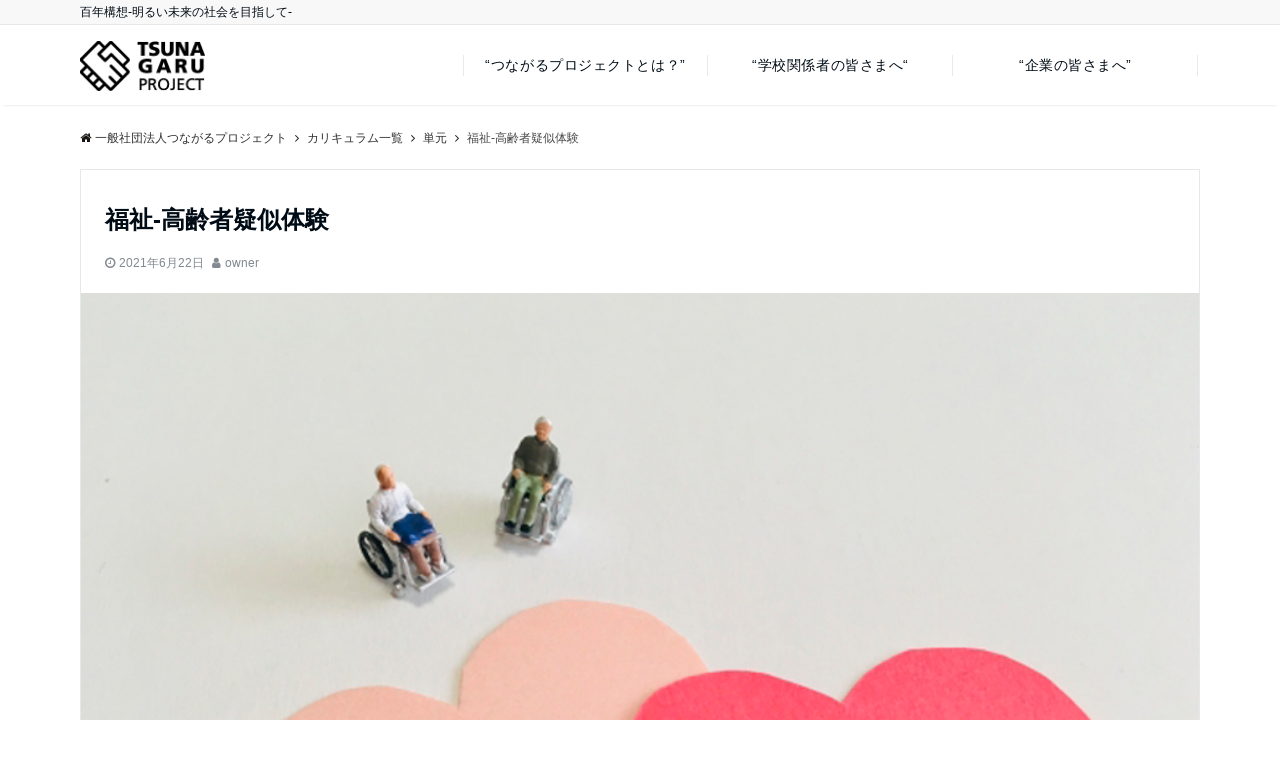

--- FILE ---
content_type: text/html; charset=UTF-8
request_url: https://tsunagaru-p.org/2021/06/22/%E7%A6%8F%E7%A5%89-%E9%AB%98%E9%BD%A2%E8%80%85%E7%96%91%E4%BC%BC%E4%BD%93%E9%A8%93/
body_size: 20254
content:
<!DOCTYPE html>
<html dir="ltr" lang="ja" prefix="og: https://ogp.me/ns#" dir="ltr">
<head prefix="og: http://ogp.me/ns# fb: http://ogp.me/ns/fb# article: http://ogp.me/ns/article#">
<meta charset="UTF-8">
<meta name="viewport" content="width=device-width,initial-scale=1.0">
<meta name="description" content="【対象】○小学3年生-高校3年生&nbsp;【目標】&nbsp;◯体験的な学習を通して，みんなが暮らしやすい社会にするための　課題を見つけることができる。◯友だちと協働して，課題解決を図ることができる。◯福祉について自分事として捉">
<link rel="pingback" href="https://tsunagaru-p.org/xmlrpc.php">
<title>福祉-高齢者疑似体験 - 一般社団法人つながるプロジェクト</title>

		<!-- All in One SEO 4.9.3 - aioseo.com -->
	<meta name="description" content="【対象】○小学3年生-高校3年生 【目標】 ◯体験的な学習を通して，みんなが暮らしやすい" />
	<meta name="robots" content="max-image-preview:large" />
	<meta name="author" content="owner"/>
	<link rel="canonical" href="https://tsunagaru-p.org/2021/06/22/%e7%a6%8f%e7%a5%89-%e9%ab%98%e9%bd%a2%e8%80%85%e7%96%91%e4%bc%bc%e4%bd%93%e9%a8%93/" />
	<meta name="generator" content="All in One SEO (AIOSEO) 4.9.3" />
		<meta property="og:locale" content="ja_JP" />
		<meta property="og:site_name" content="一般社団法人つながるプロジェクト - 百年構想-明るい未来の社会を目指して-" />
		<meta property="og:type" content="article" />
		<meta property="og:title" content="福祉-高齢者疑似体験 - 一般社団法人つながるプロジェクト" />
		<meta property="og:description" content="【対象】○小学3年生-高校3年生 【目標】 ◯体験的な学習を通して，みんなが暮らしやすい" />
		<meta property="og:url" content="https://tsunagaru-p.org/2021/06/22/%e7%a6%8f%e7%a5%89-%e9%ab%98%e9%bd%a2%e8%80%85%e7%96%91%e4%bc%bc%e4%bd%93%e9%a8%93/" />
		<meta property="og:image" content="https://tsunagaru-p.org/wp-content/uploads/2021/06/トップ＿高校生.jpg" />
		<meta property="og:image:secure_url" content="https://tsunagaru-p.org/wp-content/uploads/2021/06/トップ＿高校生.jpg" />
		<meta property="article:published_time" content="2021-06-22T02:55:35+00:00" />
		<meta property="article:modified_time" content="2021-10-05T23:40:44+00:00" />
		<meta name="twitter:card" content="summary" />
		<meta name="twitter:title" content="福祉-高齢者疑似体験 - 一般社団法人つながるプロジェクト" />
		<meta name="twitter:description" content="【対象】○小学3年生-高校3年生 【目標】 ◯体験的な学習を通して，みんなが暮らしやすい" />
		<meta name="twitter:image" content="http://tsunagaru-p.org/wp-content/uploads/2021/06/トップ＿高校生.jpg" />
		<script type="application/ld+json" class="aioseo-schema">
			{"@context":"https:\/\/schema.org","@graph":[{"@type":"BlogPosting","@id":"https:\/\/tsunagaru-p.org\/2021\/06\/22\/%e7%a6%8f%e7%a5%89-%e9%ab%98%e9%bd%a2%e8%80%85%e7%96%91%e4%bc%bc%e4%bd%93%e9%a8%93\/#blogposting","name":"\u798f\u7949-\u9ad8\u9f62\u8005\u7591\u4f3c\u4f53\u9a13 - \u4e00\u822c\u793e\u56e3\u6cd5\u4eba\u3064\u306a\u304c\u308b\u30d7\u30ed\u30b8\u30a7\u30af\u30c8","headline":"\u798f\u7949-\u9ad8\u9f62\u8005\u7591\u4f3c\u4f53\u9a13","author":{"@id":"https:\/\/tsunagaru-p.org\/author\/owner\/#author"},"publisher":{"@id":"https:\/\/tsunagaru-p.org\/#organization"},"image":{"@type":"ImageObject","url":"https:\/\/tsunagaru-p.org\/wp-content\/uploads\/2021\/06\/\u9ad8\u9f62\u8005.jpg","width":900,"height":538},"datePublished":"2021-06-22T11:55:35+09:00","dateModified":"2021-10-06T08:40:44+09:00","inLanguage":"ja","commentCount":1,"mainEntityOfPage":{"@id":"https:\/\/tsunagaru-p.org\/2021\/06\/22\/%e7%a6%8f%e7%a5%89-%e9%ab%98%e9%bd%a2%e8%80%85%e7%96%91%e4%bc%bc%e4%bd%93%e9%a8%93\/#webpage"},"isPartOf":{"@id":"https:\/\/tsunagaru-p.org\/2021\/06\/22\/%e7%a6%8f%e7%a5%89-%e9%ab%98%e9%bd%a2%e8%80%85%e7%96%91%e4%bc%bc%e4%bd%93%e9%a8%93\/#webpage"},"articleSection":"\u5358\u5143"},{"@type":"BreadcrumbList","@id":"https:\/\/tsunagaru-p.org\/2021\/06\/22\/%e7%a6%8f%e7%a5%89-%e9%ab%98%e9%bd%a2%e8%80%85%e7%96%91%e4%bc%bc%e4%bd%93%e9%a8%93\/#breadcrumblist","itemListElement":[{"@type":"ListItem","@id":"https:\/\/tsunagaru-p.org#listItem","position":1,"name":"\u30db\u30fc\u30e0","item":"https:\/\/tsunagaru-p.org","nextItem":{"@type":"ListItem","@id":"https:\/\/tsunagaru-p.org\/category\/for_teacher\/#listItem","name":"\u30ab\u30ea\u30ad\u30e5\u30e9\u30e0\u4e00\u89a7"}},{"@type":"ListItem","@id":"https:\/\/tsunagaru-p.org\/category\/for_teacher\/#listItem","position":2,"name":"\u30ab\u30ea\u30ad\u30e5\u30e9\u30e0\u4e00\u89a7","item":"https:\/\/tsunagaru-p.org\/category\/for_teacher\/","nextItem":{"@type":"ListItem","@id":"https:\/\/tsunagaru-p.org\/category\/for_teacher\/unit\/#listItem","name":"\u5358\u5143"},"previousItem":{"@type":"ListItem","@id":"https:\/\/tsunagaru-p.org#listItem","name":"\u30db\u30fc\u30e0"}},{"@type":"ListItem","@id":"https:\/\/tsunagaru-p.org\/category\/for_teacher\/unit\/#listItem","position":3,"name":"\u5358\u5143","item":"https:\/\/tsunagaru-p.org\/category\/for_teacher\/unit\/","nextItem":{"@type":"ListItem","@id":"https:\/\/tsunagaru-p.org\/2021\/06\/22\/%e7%a6%8f%e7%a5%89-%e9%ab%98%e9%bd%a2%e8%80%85%e7%96%91%e4%bc%bc%e4%bd%93%e9%a8%93\/#listItem","name":"\u798f\u7949-\u9ad8\u9f62\u8005\u7591\u4f3c\u4f53\u9a13"},"previousItem":{"@type":"ListItem","@id":"https:\/\/tsunagaru-p.org\/category\/for_teacher\/#listItem","name":"\u30ab\u30ea\u30ad\u30e5\u30e9\u30e0\u4e00\u89a7"}},{"@type":"ListItem","@id":"https:\/\/tsunagaru-p.org\/2021\/06\/22\/%e7%a6%8f%e7%a5%89-%e9%ab%98%e9%bd%a2%e8%80%85%e7%96%91%e4%bc%bc%e4%bd%93%e9%a8%93\/#listItem","position":4,"name":"\u798f\u7949-\u9ad8\u9f62\u8005\u7591\u4f3c\u4f53\u9a13","previousItem":{"@type":"ListItem","@id":"https:\/\/tsunagaru-p.org\/category\/for_teacher\/unit\/#listItem","name":"\u5358\u5143"}}]},{"@type":"Organization","@id":"https:\/\/tsunagaru-p.org\/#organization","name":"\u3064\u306a\u304c\u308b\u30d7\u30ed\u30b8\u30a7\u30af\u30c8","description":"\u767e\u5e74\u69cb\u60f3-\u660e\u308b\u3044\u672a\u6765\u306e\u793e\u4f1a\u3092\u76ee\u6307\u3057\u3066-","url":"https:\/\/tsunagaru-p.org\/","telephone":"+819093460500","logo":{"@type":"ImageObject","url":"https:\/\/tsunagaru-p.org\/wp-content\/uploads\/2021\/05\/Unknown.jpg","@id":"https:\/\/tsunagaru-p.org\/2021\/06\/22\/%e7%a6%8f%e7%a5%89-%e9%ab%98%e9%bd%a2%e8%80%85%e7%96%91%e4%bc%bc%e4%bd%93%e9%a8%93\/#organizationLogo","width":230,"height":346},"image":{"@id":"https:\/\/tsunagaru-p.org\/2021\/06\/22\/%e7%a6%8f%e7%a5%89-%e9%ab%98%e9%bd%a2%e8%80%85%e7%96%91%e4%bc%bc%e4%bd%93%e9%a8%93\/#organizationLogo"},"sameAs":["https:\/\/facebook.com\/","https:\/\/x.com\/","https:\/\/instagram.com\/","https:\/\/pinterest.com\/","https:\/\/youtube.com\/","https:\/\/linkedin.com\/in\/"]},{"@type":"Person","@id":"https:\/\/tsunagaru-p.org\/author\/owner\/#author","url":"https:\/\/tsunagaru-p.org\/author\/owner\/","name":"owner","image":{"@type":"ImageObject","@id":"https:\/\/tsunagaru-p.org\/2021\/06\/22\/%e7%a6%8f%e7%a5%89-%e9%ab%98%e9%bd%a2%e8%80%85%e7%96%91%e4%bc%bc%e4%bd%93%e9%a8%93\/#authorImage","url":"https:\/\/secure.gravatar.com\/avatar\/1399a6660c1c260cb77c344cd3fa7aebadeb47f3878f8e17c2be78a0f3b1f892?s=96&d=mm&r=g","width":96,"height":96,"caption":"owner"}},{"@type":"WebPage","@id":"https:\/\/tsunagaru-p.org\/2021\/06\/22\/%e7%a6%8f%e7%a5%89-%e9%ab%98%e9%bd%a2%e8%80%85%e7%96%91%e4%bc%bc%e4%bd%93%e9%a8%93\/#webpage","url":"https:\/\/tsunagaru-p.org\/2021\/06\/22\/%e7%a6%8f%e7%a5%89-%e9%ab%98%e9%bd%a2%e8%80%85%e7%96%91%e4%bc%bc%e4%bd%93%e9%a8%93\/","name":"\u798f\u7949-\u9ad8\u9f62\u8005\u7591\u4f3c\u4f53\u9a13 - \u4e00\u822c\u793e\u56e3\u6cd5\u4eba\u3064\u306a\u304c\u308b\u30d7\u30ed\u30b8\u30a7\u30af\u30c8","description":"\u3010\u5bfe\u8c61\u3011\u25cb\u5c0f\u5b663\u5e74\u751f-\u9ad8\u68213\u5e74\u751f \u3010\u76ee\u6a19\u3011 \u25ef\u4f53\u9a13\u7684\u306a\u5b66\u7fd2\u3092\u901a\u3057\u3066\uff0c\u307f\u3093\u306a\u304c\u66ae\u3089\u3057\u3084\u3059\u3044","inLanguage":"ja","isPartOf":{"@id":"https:\/\/tsunagaru-p.org\/#website"},"breadcrumb":{"@id":"https:\/\/tsunagaru-p.org\/2021\/06\/22\/%e7%a6%8f%e7%a5%89-%e9%ab%98%e9%bd%a2%e8%80%85%e7%96%91%e4%bc%bc%e4%bd%93%e9%a8%93\/#breadcrumblist"},"author":{"@id":"https:\/\/tsunagaru-p.org\/author\/owner\/#author"},"creator":{"@id":"https:\/\/tsunagaru-p.org\/author\/owner\/#author"},"image":{"@type":"ImageObject","url":"https:\/\/tsunagaru-p.org\/wp-content\/uploads\/2021\/06\/\u9ad8\u9f62\u8005.jpg","@id":"https:\/\/tsunagaru-p.org\/2021\/06\/22\/%e7%a6%8f%e7%a5%89-%e9%ab%98%e9%bd%a2%e8%80%85%e7%96%91%e4%bc%bc%e4%bd%93%e9%a8%93\/#mainImage","width":900,"height":538},"primaryImageOfPage":{"@id":"https:\/\/tsunagaru-p.org\/2021\/06\/22\/%e7%a6%8f%e7%a5%89-%e9%ab%98%e9%bd%a2%e8%80%85%e7%96%91%e4%bc%bc%e4%bd%93%e9%a8%93\/#mainImage"},"datePublished":"2021-06-22T11:55:35+09:00","dateModified":"2021-10-06T08:40:44+09:00"},{"@type":"WebSite","@id":"https:\/\/tsunagaru-p.org\/#website","url":"https:\/\/tsunagaru-p.org\/","name":"\u3064\u306a\u304c\u308b\u30d7\u30ed\u30b8\u30a7\u30af\u30c8","description":"\u767e\u5e74\u69cb\u60f3-\u660e\u308b\u3044\u672a\u6765\u306e\u793e\u4f1a\u3092\u76ee\u6307\u3057\u3066-","inLanguage":"ja","publisher":{"@id":"https:\/\/tsunagaru-p.org\/#organization"}}]}
		</script>
		<!-- All in One SEO -->

<link rel="alternate" type="application/rss+xml" title="一般社団法人つながるプロジェクト &raquo; フィード" href="https://tsunagaru-p.org/feed/" />
<link rel="alternate" type="application/rss+xml" title="一般社団法人つながるプロジェクト &raquo; コメントフィード" href="https://tsunagaru-p.org/comments/feed/" />
<link rel="alternate" type="application/rss+xml" title="一般社団法人つながるプロジェクト &raquo; 福祉-高齢者疑似体験 のコメントのフィード" href="https://tsunagaru-p.org/2021/06/22/%e7%a6%8f%e7%a5%89-%e9%ab%98%e9%bd%a2%e8%80%85%e7%96%91%e4%bc%bc%e4%bd%93%e9%a8%93/feed/" />
<link rel="alternate" title="oEmbed (JSON)" type="application/json+oembed" href="https://tsunagaru-p.org/wp-json/oembed/1.0/embed?url=https%3A%2F%2Ftsunagaru-p.org%2F2021%2F06%2F22%2F%25e7%25a6%258f%25e7%25a5%2589-%25e9%25ab%2598%25e9%25bd%25a2%25e8%2580%2585%25e7%2596%2591%25e4%25bc%25bc%25e4%25bd%2593%25e9%25a8%2593%2F" />
<link rel="alternate" title="oEmbed (XML)" type="text/xml+oembed" href="https://tsunagaru-p.org/wp-json/oembed/1.0/embed?url=https%3A%2F%2Ftsunagaru-p.org%2F2021%2F06%2F22%2F%25e7%25a6%258f%25e7%25a5%2589-%25e9%25ab%2598%25e9%25bd%25a2%25e8%2580%2585%25e7%2596%2591%25e4%25bc%25bc%25e4%25bd%2593%25e9%25a8%2593%2F&#038;format=xml" />
<style id='wp-img-auto-sizes-contain-inline-css'>
img:is([sizes=auto i],[sizes^="auto," i]){contain-intrinsic-size:3000px 1500px}
/*# sourceURL=wp-img-auto-sizes-contain-inline-css */
</style>
<style id='wp-block-library-inline-css'>
:root{--wp-block-synced-color:#7a00df;--wp-block-synced-color--rgb:122,0,223;--wp-bound-block-color:var(--wp-block-synced-color);--wp-editor-canvas-background:#ddd;--wp-admin-theme-color:#007cba;--wp-admin-theme-color--rgb:0,124,186;--wp-admin-theme-color-darker-10:#006ba1;--wp-admin-theme-color-darker-10--rgb:0,107,160.5;--wp-admin-theme-color-darker-20:#005a87;--wp-admin-theme-color-darker-20--rgb:0,90,135;--wp-admin-border-width-focus:2px}@media (min-resolution:192dpi){:root{--wp-admin-border-width-focus:1.5px}}.wp-element-button{cursor:pointer}:root .has-very-light-gray-background-color{background-color:#eee}:root .has-very-dark-gray-background-color{background-color:#313131}:root .has-very-light-gray-color{color:#eee}:root .has-very-dark-gray-color{color:#313131}:root .has-vivid-green-cyan-to-vivid-cyan-blue-gradient-background{background:linear-gradient(135deg,#00d084,#0693e3)}:root .has-purple-crush-gradient-background{background:linear-gradient(135deg,#34e2e4,#4721fb 50%,#ab1dfe)}:root .has-hazy-dawn-gradient-background{background:linear-gradient(135deg,#faaca8,#dad0ec)}:root .has-subdued-olive-gradient-background{background:linear-gradient(135deg,#fafae1,#67a671)}:root .has-atomic-cream-gradient-background{background:linear-gradient(135deg,#fdd79a,#004a59)}:root .has-nightshade-gradient-background{background:linear-gradient(135deg,#330968,#31cdcf)}:root .has-midnight-gradient-background{background:linear-gradient(135deg,#020381,#2874fc)}:root{--wp--preset--font-size--normal:16px;--wp--preset--font-size--huge:42px}.has-regular-font-size{font-size:1em}.has-larger-font-size{font-size:2.625em}.has-normal-font-size{font-size:var(--wp--preset--font-size--normal)}.has-huge-font-size{font-size:var(--wp--preset--font-size--huge)}.has-text-align-center{text-align:center}.has-text-align-left{text-align:left}.has-text-align-right{text-align:right}.has-fit-text{white-space:nowrap!important}#end-resizable-editor-section{display:none}.aligncenter{clear:both}.items-justified-left{justify-content:flex-start}.items-justified-center{justify-content:center}.items-justified-right{justify-content:flex-end}.items-justified-space-between{justify-content:space-between}.screen-reader-text{border:0;clip-path:inset(50%);height:1px;margin:-1px;overflow:hidden;padding:0;position:absolute;width:1px;word-wrap:normal!important}.screen-reader-text:focus{background-color:#ddd;clip-path:none;color:#444;display:block;font-size:1em;height:auto;left:5px;line-height:normal;padding:15px 23px 14px;text-decoration:none;top:5px;width:auto;z-index:100000}html :where(.has-border-color){border-style:solid}html :where([style*=border-top-color]){border-top-style:solid}html :where([style*=border-right-color]){border-right-style:solid}html :where([style*=border-bottom-color]){border-bottom-style:solid}html :where([style*=border-left-color]){border-left-style:solid}html :where([style*=border-width]){border-style:solid}html :where([style*=border-top-width]){border-top-style:solid}html :where([style*=border-right-width]){border-right-style:solid}html :where([style*=border-bottom-width]){border-bottom-style:solid}html :where([style*=border-left-width]){border-left-style:solid}html :where(img[class*=wp-image-]){height:auto;max-width:100%}:where(figure){margin:0 0 1em}html :where(.is-position-sticky){--wp-admin--admin-bar--position-offset:var(--wp-admin--admin-bar--height,0px)}@media screen and (max-width:600px){html :where(.is-position-sticky){--wp-admin--admin-bar--position-offset:0px}}

/*# sourceURL=wp-block-library-inline-css */
</style><style id='global-styles-inline-css'>
:root{--wp--preset--aspect-ratio--square: 1;--wp--preset--aspect-ratio--4-3: 4/3;--wp--preset--aspect-ratio--3-4: 3/4;--wp--preset--aspect-ratio--3-2: 3/2;--wp--preset--aspect-ratio--2-3: 2/3;--wp--preset--aspect-ratio--16-9: 16/9;--wp--preset--aspect-ratio--9-16: 9/16;--wp--preset--color--black: #000000;--wp--preset--color--cyan-bluish-gray: #abb8c3;--wp--preset--color--white: #ffffff;--wp--preset--color--pale-pink: #f78da7;--wp--preset--color--vivid-red: #cf2e2e;--wp--preset--color--luminous-vivid-orange: #ff6900;--wp--preset--color--luminous-vivid-amber: #fcb900;--wp--preset--color--light-green-cyan: #7bdcb5;--wp--preset--color--vivid-green-cyan: #00d084;--wp--preset--color--pale-cyan-blue: #8ed1fc;--wp--preset--color--vivid-cyan-blue: #0693e3;--wp--preset--color--vivid-purple: #9b51e0;--wp--preset--color--dark-01: #3f5973;--wp--preset--color--dark-02: #8ba0b6;--wp--preset--color--dark-03: #9b8d77;--wp--preset--color--light-01: #5f83a8;--wp--preset--color--light-02: #bfcbd7;--wp--preset--color--light-03: #bfb6a8;--wp--preset--color--info: #007bff;--wp--preset--color--success: #00c851;--wp--preset--color--warning: #dc3545;--wp--preset--color--yellow: #f0ad4e;--wp--preset--color--orange: #f2852f;--wp--preset--color--purple: #9b51e0;--wp--preset--color--gray: #e5e7e8;--wp--preset--color--dark-gray: #b8bcc0;--wp--preset--color--light-black: #484848;--wp--preset--color--dark-white: #f8f8f8;--wp--preset--gradient--vivid-cyan-blue-to-vivid-purple: linear-gradient(135deg,rgb(6,147,227) 0%,rgb(155,81,224) 100%);--wp--preset--gradient--light-green-cyan-to-vivid-green-cyan: linear-gradient(135deg,rgb(122,220,180) 0%,rgb(0,208,130) 100%);--wp--preset--gradient--luminous-vivid-amber-to-luminous-vivid-orange: linear-gradient(135deg,rgb(252,185,0) 0%,rgb(255,105,0) 100%);--wp--preset--gradient--luminous-vivid-orange-to-vivid-red: linear-gradient(135deg,rgb(255,105,0) 0%,rgb(207,46,46) 100%);--wp--preset--gradient--very-light-gray-to-cyan-bluish-gray: linear-gradient(135deg,rgb(238,238,238) 0%,rgb(169,184,195) 100%);--wp--preset--gradient--cool-to-warm-spectrum: linear-gradient(135deg,rgb(74,234,220) 0%,rgb(151,120,209) 20%,rgb(207,42,186) 40%,rgb(238,44,130) 60%,rgb(251,105,98) 80%,rgb(254,248,76) 100%);--wp--preset--gradient--blush-light-purple: linear-gradient(135deg,rgb(255,206,236) 0%,rgb(152,150,240) 100%);--wp--preset--gradient--blush-bordeaux: linear-gradient(135deg,rgb(254,205,165) 0%,rgb(254,45,45) 50%,rgb(107,0,62) 100%);--wp--preset--gradient--luminous-dusk: linear-gradient(135deg,rgb(255,203,112) 0%,rgb(199,81,192) 50%,rgb(65,88,208) 100%);--wp--preset--gradient--pale-ocean: linear-gradient(135deg,rgb(255,245,203) 0%,rgb(182,227,212) 50%,rgb(51,167,181) 100%);--wp--preset--gradient--electric-grass: linear-gradient(135deg,rgb(202,248,128) 0%,rgb(113,206,126) 100%);--wp--preset--gradient--midnight: linear-gradient(135deg,rgb(2,3,129) 0%,rgb(40,116,252) 100%);--wp--preset--font-size--small: 13px;--wp--preset--font-size--medium: 20px;--wp--preset--font-size--large: 36px;--wp--preset--font-size--x-large: 42px;--wp--preset--spacing--20: 0.44rem;--wp--preset--spacing--30: 0.67rem;--wp--preset--spacing--40: 1rem;--wp--preset--spacing--50: 1.5rem;--wp--preset--spacing--60: 2.25rem;--wp--preset--spacing--70: 3.38rem;--wp--preset--spacing--80: 5.06rem;--wp--preset--shadow--natural: 6px 6px 9px rgba(0, 0, 0, 0.2);--wp--preset--shadow--deep: 12px 12px 50px rgba(0, 0, 0, 0.4);--wp--preset--shadow--sharp: 6px 6px 0px rgba(0, 0, 0, 0.2);--wp--preset--shadow--outlined: 6px 6px 0px -3px rgb(255, 255, 255), 6px 6px rgb(0, 0, 0);--wp--preset--shadow--crisp: 6px 6px 0px rgb(0, 0, 0);}:root { --wp--style--global--content-size: 768px;--wp--style--global--wide-size: calc(768px + 48px); }:where(body) { margin: 0; }.wp-site-blocks > .alignleft { float: left; margin-right: 2em; }.wp-site-blocks > .alignright { float: right; margin-left: 2em; }.wp-site-blocks > .aligncenter { justify-content: center; margin-left: auto; margin-right: auto; }:where(.wp-site-blocks) > * { margin-block-start: 24px; margin-block-end: 0; }:where(.wp-site-blocks) > :first-child { margin-block-start: 0; }:where(.wp-site-blocks) > :last-child { margin-block-end: 0; }:root { --wp--style--block-gap: 24px; }:root :where(.is-layout-flow) > :first-child{margin-block-start: 0;}:root :where(.is-layout-flow) > :last-child{margin-block-end: 0;}:root :where(.is-layout-flow) > *{margin-block-start: 24px;margin-block-end: 0;}:root :where(.is-layout-constrained) > :first-child{margin-block-start: 0;}:root :where(.is-layout-constrained) > :last-child{margin-block-end: 0;}:root :where(.is-layout-constrained) > *{margin-block-start: 24px;margin-block-end: 0;}:root :where(.is-layout-flex){gap: 24px;}:root :where(.is-layout-grid){gap: 24px;}.is-layout-flow > .alignleft{float: left;margin-inline-start: 0;margin-inline-end: 2em;}.is-layout-flow > .alignright{float: right;margin-inline-start: 2em;margin-inline-end: 0;}.is-layout-flow > .aligncenter{margin-left: auto !important;margin-right: auto !important;}.is-layout-constrained > .alignleft{float: left;margin-inline-start: 0;margin-inline-end: 2em;}.is-layout-constrained > .alignright{float: right;margin-inline-start: 2em;margin-inline-end: 0;}.is-layout-constrained > .aligncenter{margin-left: auto !important;margin-right: auto !important;}.is-layout-constrained > :where(:not(.alignleft):not(.alignright):not(.alignfull)){max-width: var(--wp--style--global--content-size);margin-left: auto !important;margin-right: auto !important;}.is-layout-constrained > .alignwide{max-width: var(--wp--style--global--wide-size);}body .is-layout-flex{display: flex;}.is-layout-flex{flex-wrap: wrap;align-items: center;}.is-layout-flex > :is(*, div){margin: 0;}body .is-layout-grid{display: grid;}.is-layout-grid > :is(*, div){margin: 0;}body{padding-top: 0px;padding-right: 0px;padding-bottom: 0px;padding-left: 0px;}a:where(:not(.wp-element-button)){text-decoration: underline;}:root :where(.wp-element-button, .wp-block-button__link){background-color: #32373c;border-width: 0;color: #fff;font-family: inherit;font-size: inherit;font-style: inherit;font-weight: inherit;letter-spacing: inherit;line-height: inherit;padding-top: calc(0.667em + 2px);padding-right: calc(1.333em + 2px);padding-bottom: calc(0.667em + 2px);padding-left: calc(1.333em + 2px);text-decoration: none;text-transform: inherit;}.has-black-color{color: var(--wp--preset--color--black) !important;}.has-cyan-bluish-gray-color{color: var(--wp--preset--color--cyan-bluish-gray) !important;}.has-white-color{color: var(--wp--preset--color--white) !important;}.has-pale-pink-color{color: var(--wp--preset--color--pale-pink) !important;}.has-vivid-red-color{color: var(--wp--preset--color--vivid-red) !important;}.has-luminous-vivid-orange-color{color: var(--wp--preset--color--luminous-vivid-orange) !important;}.has-luminous-vivid-amber-color{color: var(--wp--preset--color--luminous-vivid-amber) !important;}.has-light-green-cyan-color{color: var(--wp--preset--color--light-green-cyan) !important;}.has-vivid-green-cyan-color{color: var(--wp--preset--color--vivid-green-cyan) !important;}.has-pale-cyan-blue-color{color: var(--wp--preset--color--pale-cyan-blue) !important;}.has-vivid-cyan-blue-color{color: var(--wp--preset--color--vivid-cyan-blue) !important;}.has-vivid-purple-color{color: var(--wp--preset--color--vivid-purple) !important;}.has-dark-01-color{color: var(--wp--preset--color--dark-01) !important;}.has-dark-02-color{color: var(--wp--preset--color--dark-02) !important;}.has-dark-03-color{color: var(--wp--preset--color--dark-03) !important;}.has-light-01-color{color: var(--wp--preset--color--light-01) !important;}.has-light-02-color{color: var(--wp--preset--color--light-02) !important;}.has-light-03-color{color: var(--wp--preset--color--light-03) !important;}.has-info-color{color: var(--wp--preset--color--info) !important;}.has-success-color{color: var(--wp--preset--color--success) !important;}.has-warning-color{color: var(--wp--preset--color--warning) !important;}.has-yellow-color{color: var(--wp--preset--color--yellow) !important;}.has-orange-color{color: var(--wp--preset--color--orange) !important;}.has-purple-color{color: var(--wp--preset--color--purple) !important;}.has-gray-color{color: var(--wp--preset--color--gray) !important;}.has-dark-gray-color{color: var(--wp--preset--color--dark-gray) !important;}.has-light-black-color{color: var(--wp--preset--color--light-black) !important;}.has-dark-white-color{color: var(--wp--preset--color--dark-white) !important;}.has-black-background-color{background-color: var(--wp--preset--color--black) !important;}.has-cyan-bluish-gray-background-color{background-color: var(--wp--preset--color--cyan-bluish-gray) !important;}.has-white-background-color{background-color: var(--wp--preset--color--white) !important;}.has-pale-pink-background-color{background-color: var(--wp--preset--color--pale-pink) !important;}.has-vivid-red-background-color{background-color: var(--wp--preset--color--vivid-red) !important;}.has-luminous-vivid-orange-background-color{background-color: var(--wp--preset--color--luminous-vivid-orange) !important;}.has-luminous-vivid-amber-background-color{background-color: var(--wp--preset--color--luminous-vivid-amber) !important;}.has-light-green-cyan-background-color{background-color: var(--wp--preset--color--light-green-cyan) !important;}.has-vivid-green-cyan-background-color{background-color: var(--wp--preset--color--vivid-green-cyan) !important;}.has-pale-cyan-blue-background-color{background-color: var(--wp--preset--color--pale-cyan-blue) !important;}.has-vivid-cyan-blue-background-color{background-color: var(--wp--preset--color--vivid-cyan-blue) !important;}.has-vivid-purple-background-color{background-color: var(--wp--preset--color--vivid-purple) !important;}.has-dark-01-background-color{background-color: var(--wp--preset--color--dark-01) !important;}.has-dark-02-background-color{background-color: var(--wp--preset--color--dark-02) !important;}.has-dark-03-background-color{background-color: var(--wp--preset--color--dark-03) !important;}.has-light-01-background-color{background-color: var(--wp--preset--color--light-01) !important;}.has-light-02-background-color{background-color: var(--wp--preset--color--light-02) !important;}.has-light-03-background-color{background-color: var(--wp--preset--color--light-03) !important;}.has-info-background-color{background-color: var(--wp--preset--color--info) !important;}.has-success-background-color{background-color: var(--wp--preset--color--success) !important;}.has-warning-background-color{background-color: var(--wp--preset--color--warning) !important;}.has-yellow-background-color{background-color: var(--wp--preset--color--yellow) !important;}.has-orange-background-color{background-color: var(--wp--preset--color--orange) !important;}.has-purple-background-color{background-color: var(--wp--preset--color--purple) !important;}.has-gray-background-color{background-color: var(--wp--preset--color--gray) !important;}.has-dark-gray-background-color{background-color: var(--wp--preset--color--dark-gray) !important;}.has-light-black-background-color{background-color: var(--wp--preset--color--light-black) !important;}.has-dark-white-background-color{background-color: var(--wp--preset--color--dark-white) !important;}.has-black-border-color{border-color: var(--wp--preset--color--black) !important;}.has-cyan-bluish-gray-border-color{border-color: var(--wp--preset--color--cyan-bluish-gray) !important;}.has-white-border-color{border-color: var(--wp--preset--color--white) !important;}.has-pale-pink-border-color{border-color: var(--wp--preset--color--pale-pink) !important;}.has-vivid-red-border-color{border-color: var(--wp--preset--color--vivid-red) !important;}.has-luminous-vivid-orange-border-color{border-color: var(--wp--preset--color--luminous-vivid-orange) !important;}.has-luminous-vivid-amber-border-color{border-color: var(--wp--preset--color--luminous-vivid-amber) !important;}.has-light-green-cyan-border-color{border-color: var(--wp--preset--color--light-green-cyan) !important;}.has-vivid-green-cyan-border-color{border-color: var(--wp--preset--color--vivid-green-cyan) !important;}.has-pale-cyan-blue-border-color{border-color: var(--wp--preset--color--pale-cyan-blue) !important;}.has-vivid-cyan-blue-border-color{border-color: var(--wp--preset--color--vivid-cyan-blue) !important;}.has-vivid-purple-border-color{border-color: var(--wp--preset--color--vivid-purple) !important;}.has-dark-01-border-color{border-color: var(--wp--preset--color--dark-01) !important;}.has-dark-02-border-color{border-color: var(--wp--preset--color--dark-02) !important;}.has-dark-03-border-color{border-color: var(--wp--preset--color--dark-03) !important;}.has-light-01-border-color{border-color: var(--wp--preset--color--light-01) !important;}.has-light-02-border-color{border-color: var(--wp--preset--color--light-02) !important;}.has-light-03-border-color{border-color: var(--wp--preset--color--light-03) !important;}.has-info-border-color{border-color: var(--wp--preset--color--info) !important;}.has-success-border-color{border-color: var(--wp--preset--color--success) !important;}.has-warning-border-color{border-color: var(--wp--preset--color--warning) !important;}.has-yellow-border-color{border-color: var(--wp--preset--color--yellow) !important;}.has-orange-border-color{border-color: var(--wp--preset--color--orange) !important;}.has-purple-border-color{border-color: var(--wp--preset--color--purple) !important;}.has-gray-border-color{border-color: var(--wp--preset--color--gray) !important;}.has-dark-gray-border-color{border-color: var(--wp--preset--color--dark-gray) !important;}.has-light-black-border-color{border-color: var(--wp--preset--color--light-black) !important;}.has-dark-white-border-color{border-color: var(--wp--preset--color--dark-white) !important;}.has-vivid-cyan-blue-to-vivid-purple-gradient-background{background: var(--wp--preset--gradient--vivid-cyan-blue-to-vivid-purple) !important;}.has-light-green-cyan-to-vivid-green-cyan-gradient-background{background: var(--wp--preset--gradient--light-green-cyan-to-vivid-green-cyan) !important;}.has-luminous-vivid-amber-to-luminous-vivid-orange-gradient-background{background: var(--wp--preset--gradient--luminous-vivid-amber-to-luminous-vivid-orange) !important;}.has-luminous-vivid-orange-to-vivid-red-gradient-background{background: var(--wp--preset--gradient--luminous-vivid-orange-to-vivid-red) !important;}.has-very-light-gray-to-cyan-bluish-gray-gradient-background{background: var(--wp--preset--gradient--very-light-gray-to-cyan-bluish-gray) !important;}.has-cool-to-warm-spectrum-gradient-background{background: var(--wp--preset--gradient--cool-to-warm-spectrum) !important;}.has-blush-light-purple-gradient-background{background: var(--wp--preset--gradient--blush-light-purple) !important;}.has-blush-bordeaux-gradient-background{background: var(--wp--preset--gradient--blush-bordeaux) !important;}.has-luminous-dusk-gradient-background{background: var(--wp--preset--gradient--luminous-dusk) !important;}.has-pale-ocean-gradient-background{background: var(--wp--preset--gradient--pale-ocean) !important;}.has-electric-grass-gradient-background{background: var(--wp--preset--gradient--electric-grass) !important;}.has-midnight-gradient-background{background: var(--wp--preset--gradient--midnight) !important;}.has-small-font-size{font-size: var(--wp--preset--font-size--small) !important;}.has-medium-font-size{font-size: var(--wp--preset--font-size--medium) !important;}.has-large-font-size{font-size: var(--wp--preset--font-size--large) !important;}.has-x-large-font-size{font-size: var(--wp--preset--font-size--x-large) !important;}
/*# sourceURL=global-styles-inline-css */
</style>

<link rel='stylesheet' id='contact-form-7-css' href='https://tsunagaru-p.org/wp-content/plugins/contact-form-7/includes/css/styles.css?ver=6.1.4' media='all' />
<link rel='stylesheet' id='emanon-swiper-css-css' href='https://tsunagaru-p.org/wp-content/themes/emanon-pro/lib/css/swiper.min.css?ver=6.9' media='all' />
<link rel='stylesheet' id='parent-style-css' href='https://tsunagaru-p.org/wp-content/themes/emanon-pro/style.css?ver=1.6.4' media='all' />
<link rel='stylesheet' id='child-style-css' href='https://tsunagaru-p.org/wp-content/themes/emanon-business/style.css?ver=1.6.4' media='all' />
<link rel='stylesheet' id='animate-css' href='https://tsunagaru-p.org/wp-content/themes/emanon-pro/lib/css/animate.min.css?ver=6.9' media='all' />
<link rel='stylesheet' id='font-awesome-css' href='https://tsunagaru-p.org/wp-content/themes/emanon-pro/lib/css/font-awesome.min.css?ver=1.6.4' media='all' />
<link rel='stylesheet' id='wp-block-paragraph-css' href='https://tsunagaru-p.org/wp-includes/blocks/paragraph/style.min.css?ver=6.9' media='all' />
<link rel='stylesheet' id='wp-block-image-css' href='https://tsunagaru-p.org/wp-includes/blocks/image/style.min.css?ver=6.9' media='all' />
<link rel='stylesheet' id='wp-block-heading-css' href='https://tsunagaru-p.org/wp-includes/blocks/heading/style.min.css?ver=6.9' media='all' />
<script src="https://tsunagaru-p.org/wp-includes/js/jquery/jquery.min.js?ver=3.7.1" id="jquery-js"></script>
<link rel="https://api.w.org/" href="https://tsunagaru-p.org/wp-json/" /><link rel="alternate" title="JSON" type="application/json" href="https://tsunagaru-p.org/wp-json/wp/v2/posts/322" /><link rel="EditURI" type="application/rsd+xml" title="RSD" href="https://tsunagaru-p.org/xmlrpc.php?rsd" />
<link rel='shortlink' href='https://tsunagaru-p.org/?p=322' />
<style>
/*--main color--*/
.default-nav, .global-nav .menu-item .sub-menu .menu-item,.mb-horizontal-nav{background-color:#81d742;}
.fa,.required,.widget-line a{color:#81d742;}
#wp-calendar a{color:#81d742;font-weight: bold;}
.cat-name, .sticky .cat-name{background-color:#81d742;}
.pagination a:hover,.pagination.current{background-color:#81d742;border:solid 1px #81d742;}
.page-numbers:hover,.page-numbers.current{background-color:#81d742;border:solid 1px #81d742;}
.wpp-list li a:before{background-color:#81d742;}
.loader{position:absolute;top:0;left:0;bottom:0;right:0;margin:auto;border-left:6px solid #81d742;}
/*--link color--*/
.global-nav .current-menu-item > a,.global-nav .current-menu-item > a .fa,#modal-global-nav-container .current-menu-item a,#modal-global-nav-container .sub-menu .current-menu-item a,.side-widget .current-menu-item a,.mb-horizontal-nav-inner .current-menu-item a,.mb-horizontal-nav-inner .current-menu-item a .fa,.entry-title a:active,.pagination a,.post-nav .fa{color:#81d742;}
.global-nav-default > li:first-child:before, .global-nav-default > li:after{background-color:#81d742;}
.article-body a{color:#81d742;}
.follow-line a{color:#81d742;}
.author-profile-text .author-name a{color:#81d742;}
.recommend-date a {display:block;text-decoration:none;color:#000c15;}
.next-page .post-page-numbers.current span{background-color:#81d742;color:#fff;}
.next-page a span {background-color:#fff;color:#81d742;}
.comment-page-link .page-numbers{background-color:#fff;color:#81d742;}
.comment-page-link .current{background-color:#81d742;color:#fff;}
.side-widget li a:after{color:#81d742;}
blockquote a, .box-default a, .box-info a{color:#81d742;}
.follow-user-url a:hover .fa{color:#81d742;}
.popular-post-rank{border-color:#81d742 transparent transparent transparent;}
/*--link hover--*/
a:hover,.global-nav a:hover,.side-widget a:hover,.side-widget li a:hover:before,#wp-calendar a:hover,.entry-title a:hover,.footer-follow-btn a:hover .fa{color:#81d742;}
.featured-title h2:hover{color:#81d742;}
.author-profile-text .author-name a:hover{color:#81d742;}
follow-user-url a:hover .fa{color:#81d742;}
.next-page a span:hover{background-color:#81d742;color:#fff;}
.comment-page-link .page-numbers:hover{background-color:#81d742;color:#fff;}
.tagcloud a:hover{border:solid 1px #81d742;color:#81d742;}
blockquote a:hover, .box-default a:hover, .box-info a:hover{color:#81d742;}
#modal-global-nav-container .global-nav-default li a:hover{color:#81d742;}
.side-widget li a:hover:after{color:#81d742;}
.widget-contact a:hover .fa{color:#81d742;}
#sidebar-cta{border:solid 4px #81d742;}
.popular-post li a:hover .popular-post-rank{border-color:#81d742 transparent transparent transparent;}
input[type="text"]:focus, input[type="email"]:focus, input[type="url"]:focus, input[type="password"]:focus, input[type="search"]:focus,
nput[type="search"]:focus, input[type="number"]:focus, input[type="tel"]:focus, input[type="date"]:focus, input[type="month"]:focus, input[type="week"]:focus, input[type="time"]:focus, input[type="datetime"]:focus, input[type="datetime-local"]:focus, input[type="color"]:focus, textarea:focus, select:focus {border: 1px solid #81d742;outline: 0;}
input[type="search"]:focus + .search-submit, input[type="search"]:focus + .wp-block-search__button{background-color: #81d742;border-color: #81d742;color: #ffffff;}
/*--btn color--*/
.btn-more{background-color:#1b84c1;border:solid 1px #1b84c1;}
.btn a{background-color:#1b84c1;color:#fff;}
.btn a:hover{color:#fff;}
.btn-border{display:block;padding:8px 16px;border:solid 1px #1b84c1;}
.btn-border .fa{color:#1b84c1;}
.wp-block-post-excerpt__more-link{padding:8px 16px;border:solid 1px #1b84c1;}
.wp-block-post-excerpt__more-link::after{color:#1b84c1;}
input[type=submit]{background-color:#1b84c1;color:#fff;}
/* gutenberg File */
.wp-block-file .wp-block-file__button{display:inline-block;padding:8px 32px!important;border-radius:4px!important;line-height:1.5!important;border-bottom:solid 3px rgba(0,0,0,0.2)!important;background-color:#9b8d77!important;color:#fff!important;font-size:16px!important}
/* gutenberg button */
.wp-block-button a{text-decoration:none;}
/* gutenberg pullquote */
.wp-block-pullquote blockquote{margin:0!important;border:none!important;quotes:none!important;background-color:inherit!important;}
.wp-block-pullquote{border-top:3px solid #e2e5e8;border-bottom:3px solid #e2e5e8;color:#303030;}
/*--header-*/
.header-area-height{height:96px;}
.header-brand {line-height:96px;}
.header,.header-area-height-line #gnav{background-color:#fff;}
.top-bar{background-color:#f8f8f8;}
.site-description {color:#000c15}
.header-table .site-description{font-size:12px;}
.header-site-name a{color:#000c15}
.header-site-name a:hover{color:#81d742;}
.header-logo img, .modal-header-logo img{max-height:50px;width:auto;}
.global-nav-line li a{color:#000c15;}
#mb-scroll-nav .header-site-name a{color:#000c15;font-size:16px;}
#mb-scroll-nav .header-site-name a:hover{color:#81d742;}
@media screen and ( min-width: 768px ){
.header-site-name a{font-size:24px;}
.header-area-height,.header-widget{height:96px;}
.header-brand {line-height:96px;}
}
@media screen and ( min-width: 992px ){
.header-logo img{max-height:50px;width:auto;}
}
/*--nav fixed--*/
@media screen and ( max-width: 959px ){
.sp-nav-fixed{display:block;position:fixed;top:0;width:100%;background-color:#fff;box-shadow:0px 0px 2px 1px rgba(0, 0, 0, 0.1);z-index:999;}
}
#scroll-nav .header-site-name a{color:#000c15;font-size:16px;}
#scroll-nav .header-site-name a:hover{color:#81d742;}
#scroll-nav .header-logo img{max-height:40px;}
.global-nav-scroll > li > a{color:#000c15}
@media screen and ( min-width: 960px ){
.nav-fixed{display:block;position:fixed;top:0;width:100%;background-color:#fff;z-index:999;}
#scroll-nav .header-site-name a{color:#000c15;}
}
/*--widget fixed--*/
.widget-fixed{margin-top:64px;}
/*--modal menu--*/
.modal-menu{position:absolute;top:50%;right:0;-webkit-transform:translateY(-50%);transform:translateY(-50%);z-index:999;}
.modal-menu .modal-gloval-icon{float:left;margin-bottom:6px;}
.modal-menu .slicknav_no-text{margin:0;}
.modal-menu .modal-gloval-icon-bar{display:block;width:32px;height:3px;border-radius:4px;-webkit-transition:all 0.2s;transition:all 0.2s;}
.modal-menu .modal-gloval-icon-bar + .modal-gloval-icon-bar{margin-top:6px;}
.modal-menu .modal-menutxt{display:block;text-align:center;font-size:12px;font-size:1.2rem;color:#000c15;}
.modal-menu .modal-gloval-icon-bar{background-color:#9b8d77;}
#modal-global-nav-container{background-color:#fff;}
#modal-global-nav-container .modal-header-site-name a{color:#000c15;}
#modal-global-nav-container .global-nav li ul li{background-color:#fff;}
#modal-global-nav-container .global-nav-default li a{color:#000c15;}
/* --slider section--*/
.slider img{display:block;width:100%;}
.slider .bx-viewport{-webkit-transform:translatez(0);-moz-transform:translatez(0);-ms-transform:translatez(0);-o-transform:translatez(0);transform:translatez(0);}
.slider .bx-pager,.slider .bx-controls-auto{position:absolute;bottom:-36px;width:100%;z-index:300;}
.slider .bx-pager{text-align:center;font-size:.85em;font-family:Arial;font-weight:bold;color:#333;}
.slider .bx-pager .bx-pager-item,
.slider .bx-controls-auto .bx-controls-auto-item{display:inline-block;}
.slider .bx-pager.bx-default-pager a{background:#777;text-indent:-9999px;display:block;width:10px;height:10px;margin:0 5px;outline:0;-moz-border-radius:5px;-webkit-border-radius:5px;border-radius:5px;}
.slider .bx-pager.bx-default-pager a:hover,
.slider .bx-pager.bx-default-pager a.active{background:#000;}
.slider .bx-prev{left:16px;background:url(https://tsunagaru-p.org/wp-content/themes/emanon-pro/lib/images/slider/controls.png) no-repeat 0 -32px;}
.slider .bx-next{right:16px;background:url(https://tsunagaru-p.org/wp-content/themes/emanon-pro/lib/images/slider/controls.png) no-repeat -43px -32px;}
.slider .bx-prev:hover{background-position:0 0;}
.slider .bx-next:hover{background-position:-43px 0;}
.slider .bx-controls-direction a{position:absolute;top:50%;margin-top:-16px;outline:0;width:32px;height:32px;text-indent:-9999px;z-index:888;}
.slider .bx-controls-direction a.disabled{display:none;}
.slider .bx-controls-auto{text-align:center;}
.slider .bx-controls-auto .bx-start{display:block;text-indent:-9999px;width:10px;height:11px;outline:0;background:url(https://tsunagaru-p.org/wp-content/themes/emanon-pro/lib/images/slider/controls.png) -86px -11px no-repeat;margin:0 3px;}
.slider .bx-controls-auto .bx-start:hover,
.slider .bx-controls-auto .bx-start.active{background-position:-86px 0;}
.slider .bx-controls-auto .bx-stop{display:block;text-indent:-9999px;width:9px;height:11px;outline:0;background:url(https://tsunagaru-p.org/wp-content/themes/emanon-pro/lib/images/slider/controls.png) -86px -44px no-repeat;margin:0 3px;}
.slider .bx-controls-auto .bx-stop:hover,
.slider .bx-controls-auto .bx-stop.active{background-position:-86px -33px;}
.slider .bx-controls.bx-has-controls-auto.bx-has-pager .bx-pager{text-align:left;width:80%;}
.slider .bx-controls.bx-has-controls-auto.bx-has-pager .bx-controls-auto{right:0;width:35px;}
.slider .bx-caption{position:absolute;bottom:0;left:0;background:#505050;background:rgba(80, 80, 80, 0.75);width:100%;}
.slider .bx-caption span{color:#fff;font-family:Arial;display:block;font-size:.85em;padding:10px;}
.slider #bxslider li:before{position:absolute;top:0;left:0;right:0;bottom:0;background:linear-gradient(135deg, #000, #000)fixed;opacity: 0;content: "";z-index:100;}
.slider #bxslider li{height:500px;background-position: center;background-size: cover;background-repeat:no-repeat;}
.slider-btn{margin:32px 0 0 0;}
.slider #bxslider li{height:inherit;}
.slider-btn{margin:16px 0 0 0;}
.slider-title{color:#fff;}
.slider-sub-title{color:#fff;}
.slider-btn .btn{border:solid 1px #9b8d77;background-color:#9b8d77;}
.slider-btn-bg a{border-bottom:none;border-radius:0;background-color:#9b8d77;color:#fff;}
.slider-btn-bg a:hover{background-color:#9b8d77;border-radius:inherit;-webkit-transform:inherit;transform:inherit;color:#fff;}
.slider-btn-bg:before{content:'';position:absolute;border:solid 3px #9b8d77;top:0;right:0;bottom:0;left:0;-webkit-transition:0.2s ease-in-out;transition:0.2s ease-in-out;z-index:-1;}
.slider-btn-bg:hover:before{top:-8px;right:-8px;bottom:-8px;left:-8px;}
@media screen and ( max-width: 767px ){
.slider-message{right:0;left:0;}
}
@media screen and ( min-width: 768px ){
.slider-btn{margin:40px 0 24px 0}
.bx-wrapper .bx-pager,.bx-wrapper .bx-controls-auto{bottom:8px;}
.slider-message{right:0;left:0;}
}
/*--slick slider for front page & LP--*/
.slick-slider{-moz-box-sizing:border-box;box-sizing:border-box;-webkit-user-select:none;-moz-user-select:none;-ms-user-select:none;user-select:none;-webkit-touch-callout:none;-khtml-user-select:none;-ms-touch-action:pan-y;touch-action:pan-y;-webkit-tap-highlight-color:rgba(0,0,0,0)}
.slick-list,.slick-slider{display:block;position:relative}
.slick-list{overflow:hidden;margin:0;padding:0}
.slick-list:focus{outline:0}
.slick-list.dragging{cursor:pointer;cursor:hand}
.slick-slider .slick-list,.slick-slider .slick-track{-webkit-transform:translate3d(0,0,0);-moz-transform:translate3d(0,0,0);-ms-transform:translate3d(0,0,0);-o-transform:translate3d(0,0,0);transform:translate3d(0,0,0)}
.slick-track{display:block;position:relative;top:0;left:0;margin:40px 0}
.slick-track:after,.slick-track:before{display:table;content:''}
.slick-track:after{clear:both}.slick-loading .slick-track{visibility:hidden}
.slick-slide{display:none;float:left;height:100%;min-height:1px}[dir='rtl']
.slick-slide{float:right}
.slick-slide.slick-loading img{display:none}
.slick-slide.dragging img{pointer-events:none}
.slick-initialized .slick-slide{display:block}
.slick-loading .slick-slide{visibility:hidden}
.slick-vertical .slick-slide{display:block;height:auto;border:solid 1px transparent}
.slick-arrow.slick-hidden{display:none}
.slick-next:before,.slick-prev:before{content:""}
.slick-next{display:block;position:absolute;top:50%;right:-11px;padding:0;width:16px;height:16px;border-color:#81d742;border-style:solid;border-width:3px 3px 0 0;background-color:transparent;cursor:pointer;text-indent:-9999px;-webkit-transform:rotate(45deg);-moz-transform:rotate(45deg);-ms-transform:rotate(45deg);-o-transform:rotate(45deg);transform:rotate(45deg)}
.slick-prev{display:block;position:absolute;top:50%;left:-11px;padding:0;width:16px;height:16px;border-color:#81d742;border-style:solid;border-width:3px 3px 0 0;background-color:transparent;cursor:pointer;text-indent:-9999px;-webkit-transform:rotate(-135deg);-moz-transform:rotate(-135deg);-ms-transform:rotate(-135deg);-o-transform:rotate(-135deg);transform:rotate(-135deg)}
@media screen and ( min-width: 768px ){
.slick-next{right:-32px;width:32px;height:32px;}
.slick-prev{left:-32px;width:32px;height:32px;}
}
/*--entry tab btn--*/
.tab-area {color: #000c15;;}
.tab-area > div {background: #f1f1f1;}
.tab-area > div:hover{background:#e2e5e8;}
.tab-area > div.nav-tab-active, .tab-area > div.nav-tab-active:hover{background: #e2e5e8;}
.tab-area > div.nav-tab-active:after{border-top:8px solid #e2e5e8;}
.tab-area > div.nav-tab-active:hover:after{border-top:8px solid #e2e5e8;}
.tab-btn-bg a {background-color:#9b8d77;color:#fff;}
/*---下ボーダー（2カラー）--*/
.front-top-widget-box h2, .front-bottom-widget-box h2{margin-bottom: -1px;}
.front-top-widget-box h2 > span, .front-bottom-widget-box h2 > span{display:inline-block;padding:0 4px 4px 0;border-bottom:solid 1px #81d742;}
.entry-header {border-bottom:solid 1px #cccccc;}
.entry-header h2{margin-bottom: -1px;}
.entry-header h2 > span{display:inline-block;padding:0 4px 4px 0;border-bottom:solid 1px #81d742;}
.archive-title {border-bottom:solid 1px #cccccc;}
.archive-title h1{margin-bottom: -1px;}
.archive-title h1 > span{display:inline-block;padding:0 4px 4px 0;border-bottom:solid 1px #81d742;}
/*--h2 style--*/
/*---左ボーダー＋背景--*/
.article-body h2:not(.is-style-none):not([class*="wp-block-"]){padding:8px 0 8px 12px;border-left:solid 4px #81d742;background-color:#cccccc;}
/*--h3 style--*/
/*--下ボーダー--*/
.article-body h3:not([class*="wp-block-"]):not(.block-pr-box-heading):not(.block-cta-heading):not(.block-pricing-table-heading):not(.block-member-name):not(.showcase-box-heading),.page-bottom-widget h3{padding:6px 0;border-bottom:solid 2px #81d742;}
/*--h4 style--*/
/*---無し--*/
.article-body h4{padding:4px 0;}
/*--sidebar style--*/
/*---下ボーダー（2カラー）--*/
.side-widget-title {border-bottom:1px solid #cccccc;}
.side-widget-title h3 {margin-bottom: -1px;}
.side-widget-title span{display:inline-block;padding:0 4px 4px 0;border-bottom:solid 1px #81d742;}
/*--read more--*/
.archive-header{padding:8px 16px 64px 16px;}
.read-more{position:absolute;right: 0;bottom:24px;left:0;text-align:center;}
.read-more .fa{margin:0 0 0 4px;}
.featured-date .read-more,.home .big-column .read-more,.archive .ar-big-column .read-more{position:absolute;right:0;bottom:32px;left:0;}
.home .big-column .btn-mid,.archive .ar-big-column .btn-mid{width: 80%;}
@media screen and ( min-width: 768px ){
.archive-header{padding:8px 16px 72px 16px;}
.home .one-column .read-more,.archive .ar-one-column .read-more,.search .ar-one-column .read-more{position:absolute;right:16px;bottom:20px;left:auto;}
.blog .one-column .read-more,.archive .ar-one-column .read-more,.search .ar-one-column .read-more{position:absolute;right:16px;bottom:20px;left:auto;}
.home .big-column .btn-mid,.archive .ar-big-column .btn-mid,.search .ar-big-column .btn-mid{width:20%;}
.blog .big-column .btn-mid,.archive .ar-big-column .btn-mid,.search .ar-big-column .btn-mid{width:20%;}
.home .one-column .read-more .btn-border,.archive .ar-one-column .read-more .btn-border,.search .ar-one-column .read-more .btn-border{display:inline;}
.blog .one-column .read-more .btn-border,.archive .ar-one-column .read-more .btn-border,.search .ar-one-column .read-more .btn-border{display:inline;}
}
/*--remodal's necessary styles--*/
html.remodal-is-locked{overflow:hidden;-ms-touch-action:none;touch-action:none}
.remodal{overflow:scroll;-webkit-overflow-scrolling:touch;}
.remodal,[data-remodal-id]{display:none}
.remodal-overlay{position:fixed;z-index:9998;top:-5000px;right:-5000px;bottom:-5000px;left:-5000px;display:none}
.remodal-wrapper{position:fixed;z-index:9999;top:0;right:0;bottom:0;left:0;display:none;overflow:auto;text-align:center;-webkit-overflow-scrolling:touch}
.remodal-wrapper:after{display:inline-block;height:100%;margin-left:-0.05em;content:""}
.remodal-overlay,.remodal-wrapper{-webkit-backface-visibility:hidden;backface-visibility:hidden}
.remodal{position:relative;outline:0;}
.remodal-is-initialized{display:inline-block}
/*--remodal's default mobile first theme--*/
.remodal-bg.remodal-is-opened,.remodal-bg.remodal-is-opening{-webkit-filter:blur(3px);filter:blur(3px)}.remodal-overlay{background:rgba(43,46,56,.9)}
.remodal-overlay.remodal-is-closing,.remodal-overlay.remodal-is-opening{-webkit-animation-duration:0.3s;animation-duration:0.3s;-webkit-animation-fill-mode:forwards;animation-fill-mode:forwards}
.remodal-overlay.remodal-is-opening{-webkit-animation-name:c;animation-name:c}
.remodal-overlay.remodal-is-closing{-webkit-animation-name:d;animation-name:d}
.remodal-wrapper{padding:16px}
.remodal{box-sizing:border-box;width:100%;-webkit-transform:translate3d(0,0,0);transform:translate3d(0,0,0);color:#2b2e38;background:#fff;}
.remodal.remodal-is-closing,.remodal.remodal-is-opening{-webkit-animation-duration:0.3s;animation-duration:0.3s;-webkit-animation-fill-mode:forwards;animation-fill-mode:forwards}
.remodal.remodal-is-opening{-webkit-animation-name:a;animation-name:a}
.remodal.remodal-is-closing{-webkit-animation-name:b;animation-name:b}
.remodal,.remodal-wrapper:after{vertical-align:middle}
.remodal-close{position:absolute;top:-32px;right:0;display:block;overflow:visible;width:32px;height:32px;margin:0;padding:0;cursor:pointer;-webkit-transition:color 0.2s;transition:color 0.2s;text-decoration:none;color:#fff;border:0;outline:0;background:#b5b5b5;}
.modal-global-nav-close{position:absolute;top:0;right:0;display:block;overflow:visible;width:32px;height:32px;margin:0;padding:0;cursor:pointer;-webkit-transition:color 0.2s;transition:color 0.2s;text-decoration:none;color:#fff;border:0;outline:0;background:#9b8d77;}
.remodal-close:focus,.remodal-close:hover{color:#2b2e38}
.remodal-close:before{font-family:Arial,Helvetica CY,Nimbus Sans L,sans-serif!important;font-size:32px;line-height:32px;position:absolute;top:0;left:0;display:block;width:32px;content:"\00d7";text-align:center;}
.remodal-cancel,.remodal-confirm{font:inherit;display:inline-block;overflow:visible;min-width:110px;margin:0;padding:9pt 0;cursor:pointer;-webkit-transition:background 0.2s;transition:background 0.2s;text-align:center;vertical-align:middle;text-decoration:none;border:0;outline:0}
.remodal-confirm{color:#fff;background:#81c784}
.remodal-confirm:focus,.remodal-confirm:hover{background:#66bb6a}
.remodal-cancel{color:#fff;background:#e57373}
.remodal-cancel:focus,.remodal-cancel:hover{background:#ef5350}
.remodal-cancel::-moz-focus-inner,.remodal-close::-moz-focus-inner,.remodal-confirm::-moz-focus-inner{padding:0;border:0}
@-webkit-keyframes a{0%{-webkit-transform:scale(1.05);transform:scale(1.05);opacity:0}to{-webkit-transform:none;transform:none;opacity:1}}
@keyframes a{0%{-webkit-transform:scale(1.05);transform:scale(1.05);opacity:0}to{-webkit-transform:none;transform:none;opacity:1}}
@-webkit-keyframes b{0%{-webkit-transform:scale(1);transform:scale(1);opacity:1}to{-webkit-transform:scale(0.95);transform:scale(0.95);opacity:0}}
@keyframes b{0%{-webkit-transform:scale(1);transform:scale(1);opacity:1}to{-webkit-transform:scale(0.95);transform:scale(0.95);opacity:0}}
@-webkit-keyframes c{0%{opacity:0}to{opacity:1}}
@keyframes c{0%{opacity:0}to{opacity:1}}
@-webkit-keyframes d{0%{opacity:1}to{opacity:0}}
@keyframes d{0%{opacity:1}to{opacity:0}}
@media only screen and (min-width:641px){.remodal{max-width:700px}}.lt-ie9 .remodal-overlay{background:#2b2e38}.lt-ie9 .remodal{width:700px}
/*--footer cta --*/
/*--footer--*/
.footer{background-color:#81d742;color:#ffffff;}
.footer a,.footer .fa{color:#ffffff;}
.footer a:hover{color:#81d742;}
.footer a:hover .fa{color:#81d742;}
.footer-nav li{border-right:solid 1px #ffffff;}
.footer-widget-box h2,.footer-widget-box h3,.footer-widget-box h4,.footer-widget-box h5,.footer-widget-box h6{color:#ffffff;}
.footer-widget-box h3{border-bottom:solid 1px #ffffff;}
.footer-widget-box a:hover .fa{color:#81d742;}
.footer-widget-box #wp-calendar caption{border:solid 1px #ffffff;border-bottom: none;}
.footer-widget-box #wp-calendar th{border:solid 1px #ffffff;}
.footer-widget-box #wp-calendar td{border:solid 1px #ffffff;}
.footer-widget-box #wp-calendar a:hover{color:#81d742;}
.footer-widget-box .tagcloud a{border:solid 1px #ffffff;}
.footer-widget-box .tagcloud a:hover{border:solid 1px #81d742;}
.footer-widget-box .wpp-list .wpp-excerpt, .footer-widget-box .wpp-list .post-stats, .footer-widget-box .wpp-list .post-stats a{color:#ffffff;}
.footer-widget-box .wpp-list a:hover{color:#81d742;}
.footer-widget-box select{border:solid 1px #ffffff;color:#ffffff;}
.footer-widget-box .widget-contact a:hover .fa{color:#81d742;}
@media screen and ( min-width: 768px ){.footer a:hover .fa{color:#ffffff;}}
.page-template-lp .header-site-name a{color:#000c15;}
.page-template-lp .header-site-name a:hover{color:#81d742;}
#lp-header-cta-scroll .header-site-name a{color: #000c15;}
.page-template-lp .header-site-name a:hover{color:#81d742;}
/*--lp header image cover--*/
.lp-header{height:500px;}
.lp-header:before,.lp-header-image:before{position:absolute;top:0;left:0;right:0;bottom:0;background:linear-gradient(135deg, #000, #000)fixed;opacity:0.5;content: "";z-index: 100;}
.header-title, .header-target-message{color: #fff;}
.header-sub-title{color:#fff;}
.header-btn-bg a{border-bottom:none;border-radius:0;background-color:#81d742;color:#fff;}
.header-btn-bg a:hover{background-color:#81d742;border-radius:inherit;-webkit-transform:inherit;transform:inherit;color:#fff;}
.header-btn-bg:before{content:'';position:absolute;border:solid 3px #81d742;top:0;right:0;bottom:0;left:0;-webkit-transition:.2s ease-in-out;transition:.2s ease-in-out;z-index:-1;}
.header-btn-bg:hover:before{top:-8px;right:-8px;bottom:-8px;left:-8px}
@media screen and ( max-width: 767px ){
.header-message{right:0;left:0;}
}
@media screen and ( min-width: 768px ){
.header-message{left:0;width:70%;}
}
/*--lp content section--*/
#lp-content-section {background-color:#f8f8f8;}
/*--wp block custom color--*/
.has-dark-01-color{color:#3f5973;}
.has-dark-02-color{color:#8ba0b6;}
.has-dark-03-color{color:#9b8d77;}
.has-dark-01-background-color{background-color:#3f5973;}
.has-dark-02-background-color{background-color:#8ba0b6;}
.has-dark-03-background-color{background-color:#9b8d77;}
.has-light-01-color{color:#5f83a8;}
.has-light-02-color{color:#bfcbd7;}
.has-light-03-color{color:#bfb6a8;}
.has-light-01-background-color{background-color:#5f83a8;}
.has-light-02-background-color{background-color:#bfcbd7;}
.has-light-03-background-color{background-color:#bfb6a8;}
/*--page custom css--*/
</style>
<style id="custom-background-css">
body.custom-background { background-color: #ffffff; }
</style>
	<style>
/*--solution section--*/
.eb-solution-section, .eb-solution-section .bottom-arrow{background-color:#ffffff;}
.solution-header h2{color:#000000;}
.solution-header p{color:#303030;}
.solution-box-list h3{color:#000000}
.solution-box-list p{color:#000000}
.solution-box-icon i{color:#81d742;border: 2px solid #81d742;}
.solution-box-list:hover i{box-shadow: 0 0 0 0px #81d742;background: #81d742;border: 2px solid #81d742;color: #fff;}
.eb-price-section .bottom-arrow{display: none}
/*--info section--*/
.eb-info-section{background-color:#ffffff;}
.info-header h2{color:#000000;}
.info-header p{color:#303030 ;}
.info-meta, .info-container h3 a{color:#303030 ;}
.info-container li:hover{background-color:#fff;}
.info-section-btn a{background-color:#9b8d77;color:#fff;font-size:12px;
 font-size:1.2rem;}

/*--contactfrom section--*/
.eb-contactfrom-section{background: #f4f4f4 url(https://tsunagaru-p.org/wp-content/themes/emanon-business/lib/images/axiom-pattern.png);}
.contactfrom-header h2{color:#000c15;}
.contactfrom-content p{color:#303030;}
.contactfrom-content-btn a{background-color:#9b8d77;color:#fff;}
.contactfrom-content-btn a:hover{background-color:rgba(0,0,0,0.2); color:#fff; -moz-box-shadow: 0px 1px 0px 0px rgba(0,0,0,0.2); box-shadow: 0px 1px 0px 0px rgba(0,0,0,0.2);}
.contactfrom-content input[type=submit]{background-color:#9b8d77;color:#fff;}
.contactfrom-content input[type=submit]:hover{background-color:rgba(0,0,0,0.2); color:#fff; -moz-box-shadow: 0px 1px 0px 0px rgba(0,0,0,0.2); box-shadow:0px 1px 0px 0px rgba(0,0,0,0.2);}
.contactfrom-content .wpcf7 {background-color:#fff;}
/*--btn--*/
.cta-popup-footer .btn{border-top:none;border-bottom: none;}
</style>
<script type="application/ld+json">{
				"@context" : "http://schema.org",
				"@type" : "Article",
				"headline" : "福祉-高齢者疑似体験",
				"datePublished" : "2021-6-22",
				"dateModified" : "2021-10-6",
				"mainEntityOfPage" : "https://tsunagaru-p.org/2021/06/22/%e7%a6%8f%e7%a5%89-%e9%ab%98%e9%bd%a2%e8%80%85%e7%96%91%e4%bc%bc%e4%bd%93%e9%a8%93/",
				"author" : {
						 "@type" : "Person",
						 "name" : "owner",
						 	"url": "https://tsunagaru-p.org/author/owner/"
						 },
				"image" : {
						 "@type" : "ImageObject",
						 "url" : "https://tsunagaru-p.org/wp-content/uploads/2021/06/高齢者.jpg",
						 "width" : "900",
						 "height" : "538"
						 },
				"publisher" : {
						 "@type" : "Organization",
						 "name" : "一般社団法人つながるプロジェクト",
						 "logo" : {
									"@type" : "ImageObject",
									"url" : "http://tsunagaru-p.org/wp-content/uploads/2021/05/つながるロゴ.jpg",
									"width" : "245",
									"height" : "50"
									}
						 }
				}</script>
<script type="application/ld+json">{
			"@context": "http://schema.org",
			"@type": "BreadcrumbList",
			"itemListElement": [{
				"@type": "ListItem",
				"position": 1,
				"name": "一般社団法人つながるプロジェクト",
				"item": "https://tsunagaru-p.org/"
			},{
				"@type": "ListItem",
				"position": 2,
				"name": "カリキュラム一覧",
				"item": "https://tsunagaru-p.org/category/for_teacher/"
			},{
				"@type": "ListItem",
				"position": 3,
				"name": "単元",
				"item": "https://tsunagaru-p.org/category/for_teacher/unit/"
			}]
		}</script>
<link rel="icon" href="https://tsunagaru-p.org/wp-content/uploads/2021/05/つながるロゴ3.jpg" sizes="32x32" />
<link rel="icon" href="https://tsunagaru-p.org/wp-content/uploads/2021/05/つながるロゴ3.jpg" sizes="192x192" />
<link rel="apple-touch-icon" href="https://tsunagaru-p.org/wp-content/uploads/2021/05/つながるロゴ3.jpg" />
<meta name="msapplication-TileImage" content="https://tsunagaru-p.org/wp-content/uploads/2021/05/つながるロゴ3.jpg" />
		<style id="wp-custom-css">
			.information {
	background-color:#ff6347
!important;
	color: #fff;
}
.event {
	background-color:#ffd700
!important;
	color: #fff;
}

.voice_sponser {
	background-color:#6a5acd
!important;
	color: #fff;
}
.unit {
	background-color:#48d1cc
!important;
	color: #fff;
}

		</style>
		</head>
<body id="top" ontouchstart="" class="wp-singular post-template-default single single-post postid-322 single-format-standard custom-background wp-theme-emanon-pro wp-child-theme-emanon-business">
<header id="header-wrapper" class="clearfix" itemscope itemtype="http://schema.org/WPHeader">
		<!--top bar-->
	<div class="top-bar">
		<div class="container">
			<div class="col12">
			<p class="site-description" itemprop="description">百年構想-明るい未来の社会を目指して-</p>
			</div>
		</div>
	</div>
	<!--end top bar-->
		<!--header-->
	<div class="header">
		<div class="container header-area-height-line">
			<div class="col4 first header-brand">
			<div class="header-table">
<div class="header-logo"><a href="https://tsunagaru-p.org/" rel="home"><img loading="eager" width="256" height="102" src="http://tsunagaru-p.org/wp-content/uploads/2021/05/つながるロゴ.jpg" alt="一般社団法人つながるプロジェクト" ></a></div>
</div>
			</div>
			<div id="gnav" class="col8" >
				<nav id="menu">
				<ul id="menu-%e3%83%88%e3%83%83%e3%83%97" class="global-nav global-nav-line"><li id="menu-item-107" class="menu-item menu-item-type-post_type menu-item-object-page menu-item-107"><a href="https://tsunagaru-p.org/%e3%81%a4%e3%81%aa%e3%81%8c%e3%82%8b%e3%83%97%e3%83%ad%e3%82%b8%e3%82%a7%e3%82%af%e3%83%88%e3%81%ab%e3%81%a4%e3%81%84%e3%81%a6/">“つながるプロジェクトとは？”</a></li>
<li id="menu-item-108" class="menu-item menu-item-type-post_type menu-item-object-page menu-item-108"><a href="https://tsunagaru-p.org/for_teacher/">“学校関係者の皆さまへ“</a></li>
<li id="menu-item-109" class="menu-item menu-item-type-post_type menu-item-object-page menu-item-109"><a href="https://tsunagaru-p.org/for_campany/">“企業の皆さまへ”</a></li>
</ul>				</nav>
			</div>
			<!--modal menu-->
			<div class="modal-menu js-modal-menu">
				<a href="#modal-global-nav" data-remodal-target="modal-global-nav">
										<span class="modal-menutxt">Menu</span>
										<span class="modal-gloval-icon">
						<span class="modal-gloval-icon-bar"></span>
						<span class="modal-gloval-icon-bar"></span>
						<span class="modal-gloval-icon-bar"></span>
					</span>
				</a>
				<!--global nav-->
<div class="remodal" data-remodal-id="modal-global-nav" data-remodal-options="hashTracking:false">
	<button data-remodal-action="close" class="remodal-close modal-global-nav-close"></button>
	<div id="modal-global-nav-container">
		<div class="modal-header-logo"><a href="https://tsunagaru-p.org/"><img loading="eager" width="256" height="102"  src="http://tsunagaru-p.org/wp-content/uploads/2021/05/つながるロゴ.jpg" alt="一般社団法人つながるプロジェクト" ></a></div>
		<nav>
		<ul id="menu-%e3%83%88%e3%83%83%e3%83%97-1" class="global-nav global-nav-default"><li class="menu-item menu-item-type-post_type menu-item-object-page menu-item-107"><a href="https://tsunagaru-p.org/%e3%81%a4%e3%81%aa%e3%81%8c%e3%82%8b%e3%83%97%e3%83%ad%e3%82%b8%e3%82%a7%e3%82%af%e3%83%88%e3%81%ab%e3%81%a4%e3%81%84%e3%81%a6/">“つながるプロジェクトとは？”</a></li>
<li class="menu-item menu-item-type-post_type menu-item-object-page menu-item-108"><a href="https://tsunagaru-p.org/for_teacher/">“学校関係者の皆さまへ“</a></li>
<li class="menu-item menu-item-type-post_type menu-item-object-page menu-item-109"><a href="https://tsunagaru-p.org/for_campany/">“企業の皆さまへ”</a></li>
</ul>		</nav>
			</div>
</div>
<!--end global nav-->			</div>
			<!--end modal menu-->
		</div>
	</div>
	<!--end header-->
</header>
<!--scroll nav-->
<div id="scroll-nav" class="display-none ">
	<div class="container">
		<div class="col4 first">
			<div class="header-table">
<div class="header-logo"><a href="https://tsunagaru-p.org/"><img loading="eager" width="256" height="102" src="http://tsunagaru-p.org/wp-content/uploads/2021/05/つながるロゴ.jpg" alt="一般社団法人つながるプロジェクト" ></a></div>
</div>
		</div>
		<div class="col8">
			<nav class="scroll-nav-inner br-pc">
			<ul id="menu-%e3%83%88%e3%83%83%e3%83%97-2" class="global-nav global-nav-scroll"><li class="menu-item menu-item-type-post_type menu-item-object-page menu-item-107"><a href="https://tsunagaru-p.org/%e3%81%a4%e3%81%aa%e3%81%8c%e3%82%8b%e3%83%97%e3%83%ad%e3%82%b8%e3%82%a7%e3%82%af%e3%83%88%e3%81%ab%e3%81%a4%e3%81%84%e3%81%a6/">“つながるプロジェクトとは？”</a></li>
<li class="menu-item menu-item-type-post_type menu-item-object-page menu-item-108"><a href="https://tsunagaru-p.org/for_teacher/">“学校関係者の皆さまへ“</a></li>
<li class="menu-item menu-item-type-post_type menu-item-object-page menu-item-109"><a href="https://tsunagaru-p.org/for_campany/">“企業の皆さまへ”</a></li>
</ul>			</nav>
		</div>
	</div>
</div>
<!--end scroll nav--><!--mobile scroll nav-->
<div id="mb-scroll-nav" class="display-none ">
	<div class="container">
		<div class="header-table">
<div class="header-logo"><a href="https://tsunagaru-p.org/"><img loading="eager" width="256" height="102" src="http://tsunagaru-p.org/wp-content/uploads/2021/05/つながるロゴ.jpg" alt="一般社団法人つながるプロジェクト" ></a></div>
</div>
				<!--mobile menu-->
		<div class="modal-menu js-modal-menu">
			<a href="#modal-global-nav" data-remodal-target="modal-global-nav">
								<span class="modal-menutxt">Menu</span>
				 				<span class="modal-gloval-icon">
					<span class="modal-gloval-icon-bar"></span>
					<span class="modal-gloval-icon-bar"></span>
					<span class="modal-gloval-icon-bar"></span>
				</span>
			</a>
		</div>
		<!--end mobile menu-->
	</div>
</div>
<!--end mobile scroll nav-->
<!--content-->
<div class="content">
	<div class="container">
		<!--breadcrumb-->
	<div class="content-inner">
		<nav id="breadcrumb" class="breadcrumb rcrumbs clearfix">
			<ol class="breadcrumb__inner">
				<li class="breadcrumb__item"><a href="https://tsunagaru-p.org/"><i class="fa fa-home"></i>一般社団法人つながるプロジェクト</a><i class="fa fa-angle-right"></i></li><li class="breadcrumb__item"><a href="https://tsunagaru-p.org/category/for_teacher/"><span>カリキュラム一覧</span></a><i class="fa fa-angle-right"></i></li><li class="breadcrumb__item"><a href="https://tsunagaru-p.org/category/for_teacher/unit/"><span>単元</span></a><i class="fa fa-angle-right"></i></li><li class="breadcrumb__item"><span>福祉-高齢者疑似体験</span></li></ol>
			</nav>
		</div><!--/.breadcrum-->
		<!--end breadcrumb-->		<!--main-->
		<main>
			<div class="col12">
			<!--article-->
<article class="article post-322 post type-post status-publish format-standard has-post-thumbnail hentry category-unit three-column ar-three-column au-three-column">
		<header>
		<div class="article-header">
			<h1 class="entry-title">福祉-高齢者疑似体験</h1>
			<ul class="post-meta clearfix">
<li><i class="fa fa-clock-o"></i><time class="date published updated" datetime="2021-06-22">2021年6月22日</time></li>
<li><i class="fa fa-user"></i><span class="vcard author"><span class="fn"><a href="https://tsunagaru-p.org/author/owner/">owner</a></span></span></li>
</ul >
		</div>
				<div class="article-thumbnail">
			<img width="900" height="538" src="https://tsunagaru-p.org/wp-content/uploads/2021/06/高齢者.jpg" class="attachment-large-thumbnail size-large-thumbnail wp-post-image" alt="" decoding="async" fetchpriority="high" srcset="https://tsunagaru-p.org/wp-content/uploads/2021/06/高齢者.jpg 900w, https://tsunagaru-p.org/wp-content/uploads/2021/06/高齢者-300x179.jpg 300w, https://tsunagaru-p.org/wp-content/uploads/2021/06/高齢者-768x459.jpg 768w" sizes="(max-width: 900px) 100vw, 900px" />					</div>
			</header>
						
	<section class="article-body">
		
<p>【対象】<br>○小学3年生-高校3年生&nbsp;</p>



<p>【目標】&nbsp;<br>◯体験的な学習を通して，みんなが暮らしやすい社会にするための<br>　課題を見つけることができる。<br>◯友だちと協働して，課題解決を図ることができる。<br>◯福祉について自分事として捉え，自分のこれからの生活にいかすことができる。</p>



<p>【講師】<br><a href="https://www.aicare.co.jp">株式会社アイケア</a></p>



<p>【キャリアの視点】<br>◯知識及び技能<br>　高齢者疑似体験や今までの福祉講話，普段の生活から高齢者や<br>　障害を持った人がどんなことに困っているかがわかる。<br>◯人と繋がる/協力する力(課題対応能力)<br>　助け合いながら課題解決を図る。<br>◯自分と繋がる力(自己理解)<br>　自分のいいところを見つける。挑戦する気持ちを養う。<br>◯社会に発信できる力(キャリアプランニング能力)<br>　社会に貢献する自分づくりをすることができる。</p>



<p>【その他】<br>○用意するもの：ラップ、輪ゴム、折り紙、軍手<br>○教材費：100円/１人（その他教材は実施企業が用意します）<br>○所要時間は対象学年により異なります。<br>○2〜3か月前までを目安にお申込みください。</p>



<figure class="wp-block-image size-large"><img decoding="async" width="1024" height="195" src="https://tsunagaru-p.org/wp-content/uploads/2021/07/福祉-1024x195.jpg" alt="" class="wp-image-736" srcset="https://tsunagaru-p.org/wp-content/uploads/2021/07/福祉-1024x195.jpg 1024w, https://tsunagaru-p.org/wp-content/uploads/2021/07/福祉-300x57.jpg 300w, https://tsunagaru-p.org/wp-content/uploads/2021/07/福祉-768x146.jpg 768w, https://tsunagaru-p.org/wp-content/uploads/2021/07/福祉-1536x292.jpg 1536w, https://tsunagaru-p.org/wp-content/uploads/2021/07/福祉-2048x390.jpg 2048w" sizes="(max-width: 1024px) 100vw, 1024px" /></figure>



<figure class="wp-block-image size-large is-resized"><img decoding="async" src="https://tsunagaru-p.org/wp-content/uploads/2021/06/アイケア学習過程擬似体験-724x1024.jpg" alt="" class="wp-image-325" width="724" height="1024" srcset="https://tsunagaru-p.org/wp-content/uploads/2021/06/アイケア学習過程擬似体験-724x1024.jpg 724w, https://tsunagaru-p.org/wp-content/uploads/2021/06/アイケア学習過程擬似体験-212x300.jpg 212w, https://tsunagaru-p.org/wp-content/uploads/2021/06/アイケア学習過程擬似体験-768x1086.jpg 768w, https://tsunagaru-p.org/wp-content/uploads/2021/06/アイケア学習過程擬似体験-1087x1536.jpg 1087w, https://tsunagaru-p.org/wp-content/uploads/2021/06/アイケア学習過程擬似体験-1449x2048.jpg 1449w, https://tsunagaru-p.org/wp-content/uploads/2021/06/アイケア学習過程擬似体験-scaled.jpg 1811w" sizes="(max-width: 724px) 100vw, 724px" /></figure>



<h3 class="wp-block-heading">お申し込み・お問い合わせ</h3>



<p>お申し込みは下記フォームよりお願い致します。ご担当者氏名(学校名)、ご連絡先、お問い合わせ内容を明記の上、下記よりお送りください。後日、担当スタッフがご連絡を差し上げます。</p>




<div class="wpcf7 no-js" id="wpcf7-f492-p322-o2" lang="ja" dir="ltr" data-wpcf7-id="492">
<div class="screen-reader-response"><p role="status" aria-live="polite" aria-atomic="true"></p> <ul></ul></div>
<form action="/2021/06/22/%E7%A6%8F%E7%A5%89-%E9%AB%98%E9%BD%A2%E8%80%85%E7%96%91%E4%BC%BC%E4%BD%93%E9%A8%93/#wpcf7-f492-p322-o2" method="post" class="wpcf7-form init" aria-label="コンタクトフォーム" novalidate="novalidate" data-status="init">
<fieldset class="hidden-fields-container"><input type="hidden" name="_wpcf7" value="492" /><input type="hidden" name="_wpcf7_version" value="6.1.4" /><input type="hidden" name="_wpcf7_locale" value="ja" /><input type="hidden" name="_wpcf7_unit_tag" value="wpcf7-f492-p322-o2" /><input type="hidden" name="_wpcf7_container_post" value="322" /><input type="hidden" name="_wpcf7_posted_data_hash" value="" />
</fieldset>
<p><label> 氏名<br />
<span class="wpcf7-form-control-wrap" data-name="your-name"><input size="40" maxlength="400" class="wpcf7-form-control wpcf7-text wpcf7-validates-as-required" aria-required="true" aria-invalid="false" value="" type="text" name="your-name" /></span> </label>
</p>
<p><label> メールアドレス<br />
<span class="wpcf7-form-control-wrap" data-name="your-email"><input size="40" maxlength="400" class="wpcf7-form-control wpcf7-email wpcf7-validates-as-required wpcf7-text wpcf7-validates-as-email" aria-required="true" aria-invalid="false" value="" type="email" name="your-email" /></span> </label>
</p>
<p><label> 題名<br />
<span class="wpcf7-form-control-wrap" data-name="your-subject"><input size="40" maxlength="400" class="wpcf7-form-control wpcf7-text wpcf7-validates-as-required" aria-required="true" aria-invalid="false" value="" type="text" name="your-subject" /></span> </label>
</p>
<p><label> メッセージ本文 (任意)<br />
<span class="wpcf7-form-control-wrap" data-name="your-message"><textarea cols="40" rows="10" maxlength="2000" class="wpcf7-form-control wpcf7-textarea" aria-invalid="false" name="your-message"></textarea></span> </label>
</p>
<p><input class="wpcf7-form-control wpcf7-submit has-spinner" type="submit" value="送信" />
</p><div class="wpcf7-response-output" aria-hidden="true"></div>
</form>
</div>

			</section>

			
					
		<footer class="article-footer">
										<div id="comment-area">
	<h2 id="comments"><i class="fa fa-comments-o"></i>Comments</h2>
	<ul>
	<li>
	<div class="comment even thread-even depth-1">
		<div id="comment-12" class="comment-box">
			<div class="avatar">
			<img alt='owner' src='https://secure.gravatar.com/avatar/a8dbf6c41203ffb27e81298057fed431eb9467f5ba336fd18ee3f27fe7e5d433?s=56&#038;d=mm&#038;r=g' srcset='https://secure.gravatar.com/avatar/a8dbf6c41203ffb27e81298057fed431eb9467f5ba336fd18ee3f27fe7e5d433?s=112&#038;d=mm&#038;r=g 2x' class='avatar avatar-56 photo' height='56' width='56' loading='lazy' decoding='async'/>			</div>
			<div class="comment-meta">
				佐鳴台小学校教諭				<i class="fa fa-clock-o"></i>2021年8月27日 at 4:23 PM			</div>
			<div class="comment-text">
				<p>児童の感想より<br />
関節が動かせなくなることで、自分の思い通りに体を動かせなることを知りました。<br />
自作の高齢者体験眼鏡をかけ、「こんなにも見えづらいのか」と驚きました。<br />
目では見えない精神的な変化もあることに気づきました。</p>
<p>打ち合わせを重ね、児童に伝わりやすいよう授業の準備をしてくださいました。<br />
立場の違う人の気持ちを考えるきっかけとなる授業でした。ありがとうございました。</p>
				<div class="comment-reply">
					<a rel="nofollow" class="comment-reply-link" href="#comment-12" data-commentid="12" data-postid="322" data-belowelement="comment-12" data-respondelement="respond" data-replyto="佐鳴台小学校教諭 に返信" aria-label="佐鳴台小学校教諭 に返信">Reply</a>									</div>
			</div>
		</div>
	</div>
</li>
</li><!-- #comment-## -->
	</ul>
	<div class="comment-page-link">
		</div>
</div>
	<div id="respond" class="comment-respond">
		<h3 id="reply-title" class="comment-reply-title">コメントを残す <small><a rel="nofollow" id="cancel-comment-reply-link" href="/2021/06/22/%E7%A6%8F%E7%A5%89-%E9%AB%98%E9%BD%A2%E8%80%85%E7%96%91%E4%BC%BC%E4%BD%93%E9%A8%93/#respond" style="display:none;">コメントをキャンセル</a></small></h3><form action="https://tsunagaru-p.org/wp-comments-post.php" method="post" id="commentform" class="comment-form"><p class="comment-notes"><span id="email-notes">メールアドレスが公開されることはありません。</span> <span class="required-field-message"><span class="required">※</span> が付いている欄は必須項目です</span></p><p class="comment-form-comment"><label for="comment">コメント <span class="required">※</span></label> <textarea id="comment" name="comment" cols="45" rows="8" maxlength="65525" required></textarea></p><p class="comment-form-author"><label for="author">名前 <span class="required">※</span></label> <input id="author" name="author" type="text" value="" size="30" maxlength="245" autocomplete="name" required /></p>
<p class="comment-form-email"><label for="email">メール <span class="required">※</span></label> <input id="email" name="email" type="email" value="" size="30" maxlength="100" aria-describedby="email-notes" autocomplete="email" required /></p>
<p class="comment-form-url"><label for="url">サイト</label> <input id="url" name="url" type="url" value="" size="30" maxlength="200" autocomplete="url" /></p>
<p class="comment-form-cookies-consent"><input id="wp-comment-cookies-consent" name="wp-comment-cookies-consent" type="checkbox" value="yes" /> <label for="wp-comment-cookies-consent">次回のコメントで使用するためブラウザーに自分の名前、メールアドレス、サイトを保存する。</label></p>
<p class="form-submit"><input name="submit" type="submit" id="submit" class="submit" value="コメントを送信" /> <input type='hidden' name='comment_post_ID' value='322' id='comment_post_ID' />
<input type='hidden' name='comment_parent' id='comment_parent' value='0' />
</p></form>	</div><!-- #respond -->
		</footer>
			</article>
<!--end article-->
<!--pre nex-->

	<nav class="navigation post-navigation" aria-label="投稿">
		<h2 class="screen-reader-text">投稿ナビゲーション</h2>
		<div class="nav-links"><div class="nav-previous"><a href="https://tsunagaru-p.org/2021/06/17/%e3%81%82%e3%81%ae%e6%97%a5%e3%81%82%e3%81%ae%e6%99%82%e3%81%ae%e3%81%8d%e3%82%82%e3%81%a1/" rel="prev"><span class="post-nav"><i class="fa fa-chevron-left"></i>Previous page</span><span class="nav-title clearfix"><img width="180" height="180" src="https://tsunagaru-p.org/wp-content/uploads/2021/06/パレット-180x180.jpg" class="attachment-square-thumbnail size-square-thumbnail wp-post-image" alt="" decoding="async" loading="lazy" srcset="https://tsunagaru-p.org/wp-content/uploads/2021/06/パレット-180x180.jpg 180w, https://tsunagaru-p.org/wp-content/uploads/2021/06/パレット-150x150.jpg 150w" sizes="auto, (max-width: 180px) 100vw, 180px" />あの日あの時のきもち</span></a></div><div class="nav-next"><a href="https://tsunagaru-p.org/2021/06/23/%e7%a6%8f%e7%a5%89-%e8%bb%8a%e3%81%84%e3%81%99%e4%bd%93%e9%a8%93/" rel="next"><span class="post-nav">Next page<i class="fa fa-chevron-right"></i></span><span class="nav-title clearfix"><img width="180" height="180" src="https://tsunagaru-p.org/wp-content/uploads/2021/06/車いす-180x180.jpg" class="attachment-square-thumbnail size-square-thumbnail wp-post-image" alt="" decoding="async" loading="lazy" srcset="https://tsunagaru-p.org/wp-content/uploads/2021/06/車いす-180x180.jpg 180w, https://tsunagaru-p.org/wp-content/uploads/2021/06/車いす-150x150.jpg 150w" sizes="auto, (max-width: 180px) 100vw, 180px" />福祉-車いす体験</span></a></div></div>
	</nav><!--end pre nex-->

<!--related post two row-->
<aside>
	<div class="related wow fadeIn" data-wow-delay="0.2s">
				<h3>Related Post</h3>
						<ul class="related-list-two">
						<li class="related-col6">
								<div class="related-thumbnail-square">
					<a class="image-link" href="https://tsunagaru-p.org/2021/06/17/%e8%ba%ab%e8%bf%91%e3%81%aa%e6%83%85%e5%a0%b1%e3%82%92%e6%8e%a2%e3%81%9d%e3%81%86/"><img width="180" height="180" src="https://tsunagaru-p.org/wp-content/uploads/2021/06/情報２-180x180.jpg" class="attachment-square-thumbnail size-square-thumbnail wp-post-image" alt="" decoding="async" loading="lazy" srcset="https://tsunagaru-p.org/wp-content/uploads/2021/06/情報２-180x180.jpg 180w, https://tsunagaru-p.org/wp-content/uploads/2021/06/情報２-150x150.jpg 150w" sizes="auto, (max-width: 180px) 100vw, 180px" /></a>
				</div>
								<div class="related-date">
					<span class="post-meta small">2021年6月17日</span>					<h4><a href="https://tsunagaru-p.org/2021/06/17/%e8%ba%ab%e8%bf%91%e3%81%aa%e6%83%85%e5%a0%b1%e3%82%92%e6%8e%a2%e3%81%9d%e3%81%86/" title="身近な情報を探そう">身近な情報を探そう</a></h4>
				</div>
			</li>
						<li class="related-col6">
								<div class="related-thumbnail-square">
					<a class="image-link" href="https://tsunagaru-p.org/2022/06/03/%e3%82%b3%e3%83%9f%e3%83%a5%e3%83%8b%e3%82%b1%e3%83%bc%e3%82%b7%e3%83%a7%e3%83%b3%e3%81%ae%e5%a4%a7%e5%88%87%e3%81%95/"><img width="180" height="180" src="https://tsunagaru-p.org/wp-content/uploads/2022/06/23297842_m-180x180.jpg" class="attachment-square-thumbnail size-square-thumbnail wp-post-image" alt="" decoding="async" loading="lazy" srcset="https://tsunagaru-p.org/wp-content/uploads/2022/06/23297842_m-180x180.jpg 180w, https://tsunagaru-p.org/wp-content/uploads/2022/06/23297842_m-150x150.jpg 150w" sizes="auto, (max-width: 180px) 100vw, 180px" /></a>
				</div>
								<div class="related-date">
					<span class="post-meta small">2022年6月3日</span>					<h4><a href="https://tsunagaru-p.org/2022/06/03/%e3%82%b3%e3%83%9f%e3%83%a5%e3%83%8b%e3%82%b1%e3%83%bc%e3%82%b7%e3%83%a7%e3%83%b3%e3%81%ae%e5%a4%a7%e5%88%87%e3%81%95/" title="コミュニケーションの大切さ">コミュニケーションの大切さ</a></h4>
				</div>
			</li>
						<li class="related-col6">
								<div class="related-thumbnail-square">
					<a class="image-link" href="https://tsunagaru-p.org/2021/06/17/%e3%82%ae%e3%82%b3%e3%82%ae%e3%82%b3%e3%81%a8%e3%82%93%e3%81%a8%e3%82%93%e3%82%af%e3%83%aa%e3%82%a8%e3%82%a4%e3%82%bf%e3%83%bc/"><img width="180" height="180" src="https://tsunagaru-p.org/wp-content/uploads/2021/06/ノコギリ-180x180.jpg" class="attachment-square-thumbnail size-square-thumbnail wp-post-image" alt="" decoding="async" loading="lazy" srcset="https://tsunagaru-p.org/wp-content/uploads/2021/06/ノコギリ-180x180.jpg 180w, https://tsunagaru-p.org/wp-content/uploads/2021/06/ノコギリ-150x150.jpg 150w" sizes="auto, (max-width: 180px) 100vw, 180px" /></a>
				</div>
								<div class="related-date">
					<span class="post-meta small">2021年6月17日</span>					<h4><a href="https://tsunagaru-p.org/2021/06/17/%e3%82%ae%e3%82%b3%e3%82%ae%e3%82%b3%e3%81%a8%e3%82%93%e3%81%a8%e3%82%93%e3%82%af%e3%83%aa%e3%82%a8%e3%82%a4%e3%82%bf%e3%83%bc/" title="ギコギコとんとんクリエイター">ギコギコとんとんクリエイター</a></h4>
				</div>
			</li>
						<li class="related-col6">
								<div class="related-thumbnail-square">
					<a class="image-link" href="https://tsunagaru-p.org/2023/08/28/%e3%82%a2%e3%83%83%e3%83%97%e3%82%b5%e3%82%a4%e3%82%af%e3%83%ab%e3%81%ab%e6%8c%91%e6%88%a6-%e6%8e%92%e6%b0%97%e3%81%aet%e3%82%b7%e3%83%a3%e3%83%84%e3%81%a7%e3%83%90%e3%83%83%e3%82%b0%e3%82%92%e4%bd%9c/"><img width="180" height="180" src="https://tsunagaru-p.org/wp-content/uploads/2023/08/名称未設定-1-180x180.jpg" class="attachment-square-thumbnail size-square-thumbnail wp-post-image" alt="" decoding="async" loading="lazy" srcset="https://tsunagaru-p.org/wp-content/uploads/2023/08/名称未設定-1-180x180.jpg 180w, https://tsunagaru-p.org/wp-content/uploads/2023/08/名称未設定-1-150x150.jpg 150w" sizes="auto, (max-width: 180px) 100vw, 180px" /></a>
				</div>
								<div class="related-date">
					<span class="post-meta small">2023年8月28日</span>					<h4><a href="https://tsunagaru-p.org/2023/08/28/%e3%82%a2%e3%83%83%e3%83%97%e3%82%b5%e3%82%a4%e3%82%af%e3%83%ab%e3%81%ab%e6%8c%91%e6%88%a6-%e6%8e%92%e6%b0%97%e3%81%aet%e3%82%b7%e3%83%a3%e3%83%84%e3%81%a7%e3%83%90%e3%83%83%e3%82%b0%e3%82%92%e4%bd%9c/" title="アップサイクルに挑戦-廃棄のTシャツでバッグを作ろう-">アップサイクルに挑戦-廃棄のTシャツでバッグを作ろう-</a></h4>
				</div>
			</li>
					</ul>
			</div>
</aside>
<!--end related post two row-->

			</div>
		</main>
		<!--end main-->
	</div>
</div>
<!--end content-->

<!--footer-->
<footer class="footer">
			


	<div class="container">
		<div class="col12">
			<div class="pagetop wow slideInUp"><a href="#top"><i class="fa fa-chevron-up" aria-hidden="true"></i><span class="br"></span>Page Top</a></div>						<div class="copyright">
<small><a href="https://tsunagaru-p.org">&copy;&nbsp;一般社団法人つながるプロジェクト</a><br class="br-sp"> Powered by <a href="https://wp-emanon.jp/" target="_blank" rel="nofollow noopener">Emanon</a></small>
</div>
		</div>
	</div>
</footer>
<!--end footer-->
<script type="speculationrules">
{"prefetch":[{"source":"document","where":{"and":[{"href_matches":"/*"},{"not":{"href_matches":["/wp-*.php","/wp-admin/*","/wp-content/uploads/*","/wp-content/*","/wp-content/plugins/*","/wp-content/themes/emanon-business/*","/wp-content/themes/emanon-pro/*","/*\\?(.+)"]}},{"not":{"selector_matches":"a[rel~=\"nofollow\"]"}},{"not":{"selector_matches":".no-prefetch, .no-prefetch a"}}]},"eagerness":"conservative"}]}
</script>
<script src="https://tsunagaru-p.org/wp-includes/js/dist/hooks.min.js?ver=dd5603f07f9220ed27f1" id="wp-hooks-js"></script>
<script src="https://tsunagaru-p.org/wp-includes/js/dist/i18n.min.js?ver=c26c3dc7bed366793375" id="wp-i18n-js"></script>
<script id="wp-i18n-js-after">
wp.i18n.setLocaleData( { 'text direction\u0004ltr': [ 'ltr' ] } );
//# sourceURL=wp-i18n-js-after
</script>
<script src="https://tsunagaru-p.org/wp-content/plugins/contact-form-7/includes/swv/js/index.js?ver=6.1.4" id="swv-js"></script>
<script id="contact-form-7-js-translations">
( function( domain, translations ) {
	var localeData = translations.locale_data[ domain ] || translations.locale_data.messages;
	localeData[""].domain = domain;
	wp.i18n.setLocaleData( localeData, domain );
} )( "contact-form-7", {"translation-revision-date":"2025-11-30 08:12:23+0000","generator":"GlotPress\/4.0.3","domain":"messages","locale_data":{"messages":{"":{"domain":"messages","plural-forms":"nplurals=1; plural=0;","lang":"ja_JP"},"This contact form is placed in the wrong place.":["\u3053\u306e\u30b3\u30f3\u30bf\u30af\u30c8\u30d5\u30a9\u30fc\u30e0\u306f\u9593\u9055\u3063\u305f\u4f4d\u7f6e\u306b\u7f6e\u304b\u308c\u3066\u3044\u307e\u3059\u3002"],"Error:":["\u30a8\u30e9\u30fc:"]}},"comment":{"reference":"includes\/js\/index.js"}} );
//# sourceURL=contact-form-7-js-translations
</script>
<script id="contact-form-7-js-before">
var wpcf7 = {
    "api": {
        "root": "https:\/\/tsunagaru-p.org\/wp-json\/",
        "namespace": "contact-form-7\/v1"
    }
};
//# sourceURL=contact-form-7-js-before
</script>
<script src="https://tsunagaru-p.org/wp-content/plugins/contact-form-7/includes/js/index.js?ver=6.1.4" id="contact-form-7-js"></script>
<script src="https://tsunagaru-p.org/wp-content/themes/emanon-pro/lib/js/swiper.min.js?ver=6.9" id="emanon-swiper-js"></script>
<script src="https://tsunagaru-p.org/wp-content/themes/emanon-business/lib/js/custom.min.js?ver=6.9" id="emanon-child-custom-js"></script>
<script src="https://tsunagaru-p.org/wp-content/themes/emanon-pro/lib/js/master.js?ver=1.6.4" id="emanon-master-js"></script>
<script src="https://tsunagaru-p.org/wp-content/themes/emanon-pro/lib/js/custom.min.js?ver=1.6.4" id="emanon-custom-js"></script>
<script src="https://tsunagaru-p.org/wp-content/themes/emanon-pro/lib/js/cookie-min.js?ver=1.6.4" id="jquery-cookie-js"></script>
<script src="https://tsunagaru-p.org/wp-content/themes/emanon-pro/lib/js/wow.min.js?ver=1.6.4" id="emanon-wow-js"></script>
<script src="https://tsunagaru-p.org/wp-content/themes/emanon-pro/lib/js/wow-init-stop-mobile.js?ver=1.6.4" id="emanon-wow-init-js"></script>
<script src="https://tsunagaru-p.org/wp-includes/js/comment-reply.min.js?ver=6.9" id="comment-reply-js" async data-wp-strategy="async" fetchpriority="low"></script>
</body>
</html>
